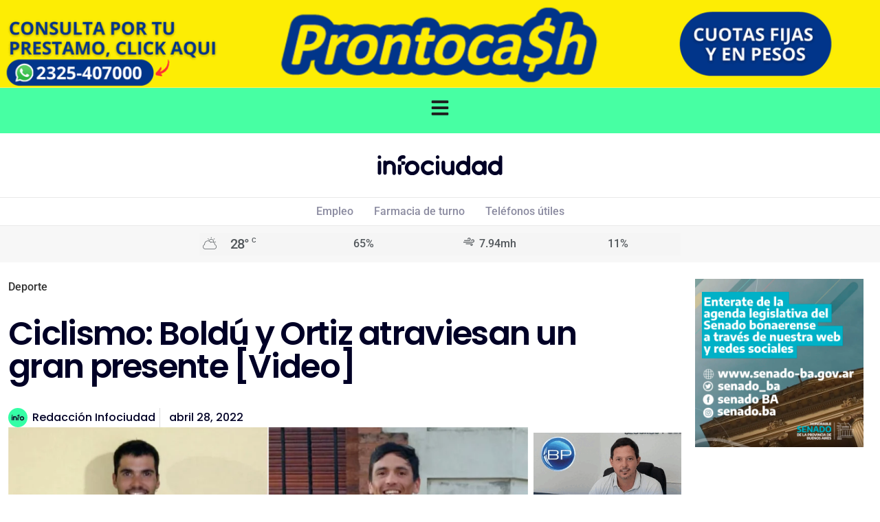

--- FILE ---
content_type: text/html; charset=UTF-8
request_url: https://infociudad.com.ar/2022/04/28/ciclismo-boldu-y-ortiz-atraviesan-un-gran-presente-video/
body_size: 36294
content:
<!doctype html><html lang="es-AR" itemscope itemtype="https://schema.org/BlogPosting" prefix="og: https://ogp.me/ns#"><head><script data-no-optimize="1">var litespeed_docref=sessionStorage.getItem("litespeed_docref");litespeed_docref&&(Object.defineProperty(document,"referrer",{get:function(){return litespeed_docref}}),sessionStorage.removeItem("litespeed_docref"));</script> <meta charset="UTF-8"><meta name="viewport" content="width=device-width, initial-scale=1"><link rel="profile" href="https://gmpg.org/xfn/11"><style>img:is([sizes="auto" i], [sizes^="auto," i]) { contain-intrinsic-size: 3000px 1500px }</style><title>Ciclismo: Boldú y Ortiz atraviesan un gran presente [Video] | infociudad</title><meta name="description" content="El domingo 24 de abril se realizó el GP Lafran Fox en el Autódromo de Arrecifes. En Categoría Elite II y Master A resultó 2° Javier Ortiz (Giles) y fue 3°"/><meta name="robots" content="follow, index, max-snippet:-1, max-video-preview:-1, max-image-preview:standard"/><link rel="canonical" href="https://infociudad.com.ar/2022/04/28/ciclismo-boldu-y-ortiz-atraviesan-un-gran-presente-video/" /><meta property="og:locale" content="es_ES" /><meta property="og:type" content="article" /><meta property="og:title" content="Ciclismo: Boldú y Ortiz atraviesan un gran presente [Video] | infociudad" /><meta property="og:description" content="El domingo 24 de abril se realizó el GP Lafran Fox en el Autódromo de Arrecifes. En Categoría Elite II y Master A resultó 2° Javier Ortiz (Giles) y fue 3°" /><meta property="og:url" content="https://infociudad.com.ar/2022/04/28/ciclismo-boldu-y-ortiz-atraviesan-un-gran-presente-video/" /><meta property="og:site_name" content="infociudad" /><meta property="article:publisher" content="https://www.facebook.com/infociudadok/" /><meta property="article:author" content="#" /><meta property="article:tag" content="Diarios de San Andres de Giles" /><meta property="article:tag" content="Noticias de San Andrés de Giles" /><meta property="article:tag" content="San Andrés de Giles" /><meta property="article:section" content="Deporte" /><meta property="og:updated_time" content="2022-04-28T11:41:44-03:00" /><meta property="fb:admins" content="100063905325851" /><meta property="og:image" content="https://infociudad.com.ar/wp-content/uploads/2022/04/Ciclismo_Giles.png" /><meta property="og:image:secure_url" content="https://infociudad.com.ar/wp-content/uploads/2022/04/Ciclismo_Giles.png" /><meta property="og:image:width" content="1283" /><meta property="og:image:height" content="803" /><meta property="og:image:alt" content="Ciclismo: Boldú y Ortiz atraviesan un gran presente [Video]" /><meta property="og:image:type" content="image/png" /><meta name="twitter:card" content="summary_large_image" /><meta name="twitter:title" content="Ciclismo: Boldú y Ortiz atraviesan un gran presente [Video] | infociudad" /><meta name="twitter:description" content="El domingo 24 de abril se realizó el GP Lafran Fox en el Autódromo de Arrecifes. En Categoría Elite II y Master A resultó 2° Javier Ortiz (Giles) y fue 3°" /><meta name="twitter:image" content="https://infociudad.com.ar/wp-content/uploads/2022/04/Ciclismo_Giles.png" /><meta name="twitter:label1" content="Written by" /><meta name="twitter:data1" content="Redacción Infociudad" /><meta name="twitter:label2" content="Time to read" /><meta name="twitter:data2" content="Less than a minute" /> <script type="application/ld+json" class="rank-math-schema">{"@context":"https://schema.org","@graph":[{"@type":"BreadcrumbList","@id":"https://infociudad.com.ar/2022/04/28/ciclismo-boldu-y-ortiz-atraviesan-un-gran-presente-video/#breadcrumb","itemListElement":[{"@type":"ListItem","position":"1","item":{"@id":"https://infociudad.com.ar","name":"Inicio"}},{"@type":"ListItem","position":"2","item":{"@id":"https://infociudad.com.ar/category/deporte/","name":"Deporte"}},{"@type":"ListItem","position":"3","item":{"@id":"https://infociudad.com.ar/2022/04/28/ciclismo-boldu-y-ortiz-atraviesan-un-gran-presente-video/","name":"Ciclismo: Bold\u00fa y Ortiz atraviesan un gran presente [Video]"}}]}]}</script> <link rel="alternate" type="application/rss+xml" title="infociudad &raquo; Feed" href="https://infociudad.com.ar/feed/" /><link rel="alternate" type="application/rss+xml" title="infociudad &raquo; RSS de los comentarios" href="https://infociudad.com.ar/comments/feed/" />
<script id="somos-ready" type="litespeed/javascript">window.advanced_ads_ready=function(e,a){a=a||"complete";var d=function(e){return"interactive"===a?"loading"!==e:"complete"===e};d(document.readyState)?e():document.addEventListener("readystatechange",(function(a){d(a.target.readyState)&&e()}),{once:"interactive"===a})},window.advanced_ads_ready_queue=window.advanced_ads_ready_queue||[]</script> <link data-optimized="2" rel="stylesheet" href="https://infociudad.com.ar/wp-content/litespeed/css/cd6114d0a9d151ca1da603b26cf14fa8.css?ver=958a2" /><style id='global-styles-inline-css'>:root{--wp--preset--aspect-ratio--square: 1;--wp--preset--aspect-ratio--4-3: 4/3;--wp--preset--aspect-ratio--3-4: 3/4;--wp--preset--aspect-ratio--3-2: 3/2;--wp--preset--aspect-ratio--2-3: 2/3;--wp--preset--aspect-ratio--16-9: 16/9;--wp--preset--aspect-ratio--9-16: 9/16;--wp--preset--color--black: #000000;--wp--preset--color--cyan-bluish-gray: #abb8c3;--wp--preset--color--white: #ffffff;--wp--preset--color--pale-pink: #f78da7;--wp--preset--color--vivid-red: #cf2e2e;--wp--preset--color--luminous-vivid-orange: #ff6900;--wp--preset--color--luminous-vivid-amber: #fcb900;--wp--preset--color--light-green-cyan: #7bdcb5;--wp--preset--color--vivid-green-cyan: #00d084;--wp--preset--color--pale-cyan-blue: #8ed1fc;--wp--preset--color--vivid-cyan-blue: #0693e3;--wp--preset--color--vivid-purple: #9b51e0;--wp--preset--gradient--vivid-cyan-blue-to-vivid-purple: linear-gradient(135deg,rgba(6,147,227,1) 0%,rgb(155,81,224) 100%);--wp--preset--gradient--light-green-cyan-to-vivid-green-cyan: linear-gradient(135deg,rgb(122,220,180) 0%,rgb(0,208,130) 100%);--wp--preset--gradient--luminous-vivid-amber-to-luminous-vivid-orange: linear-gradient(135deg,rgba(252,185,0,1) 0%,rgba(255,105,0,1) 100%);--wp--preset--gradient--luminous-vivid-orange-to-vivid-red: linear-gradient(135deg,rgba(255,105,0,1) 0%,rgb(207,46,46) 100%);--wp--preset--gradient--very-light-gray-to-cyan-bluish-gray: linear-gradient(135deg,rgb(238,238,238) 0%,rgb(169,184,195) 100%);--wp--preset--gradient--cool-to-warm-spectrum: linear-gradient(135deg,rgb(74,234,220) 0%,rgb(151,120,209) 20%,rgb(207,42,186) 40%,rgb(238,44,130) 60%,rgb(251,105,98) 80%,rgb(254,248,76) 100%);--wp--preset--gradient--blush-light-purple: linear-gradient(135deg,rgb(255,206,236) 0%,rgb(152,150,240) 100%);--wp--preset--gradient--blush-bordeaux: linear-gradient(135deg,rgb(254,205,165) 0%,rgb(254,45,45) 50%,rgb(107,0,62) 100%);--wp--preset--gradient--luminous-dusk: linear-gradient(135deg,rgb(255,203,112) 0%,rgb(199,81,192) 50%,rgb(65,88,208) 100%);--wp--preset--gradient--pale-ocean: linear-gradient(135deg,rgb(255,245,203) 0%,rgb(182,227,212) 50%,rgb(51,167,181) 100%);--wp--preset--gradient--electric-grass: linear-gradient(135deg,rgb(202,248,128) 0%,rgb(113,206,126) 100%);--wp--preset--gradient--midnight: linear-gradient(135deg,rgb(2,3,129) 0%,rgb(40,116,252) 100%);--wp--preset--font-size--small: 13px;--wp--preset--font-size--medium: 20px;--wp--preset--font-size--large: 36px;--wp--preset--font-size--x-large: 42px;--wp--preset--spacing--20: 0.44rem;--wp--preset--spacing--30: 0.67rem;--wp--preset--spacing--40: 1rem;--wp--preset--spacing--50: 1.5rem;--wp--preset--spacing--60: 2.25rem;--wp--preset--spacing--70: 3.38rem;--wp--preset--spacing--80: 5.06rem;--wp--preset--shadow--natural: 6px 6px 9px rgba(0, 0, 0, 0.2);--wp--preset--shadow--deep: 12px 12px 50px rgba(0, 0, 0, 0.4);--wp--preset--shadow--sharp: 6px 6px 0px rgba(0, 0, 0, 0.2);--wp--preset--shadow--outlined: 6px 6px 0px -3px rgba(255, 255, 255, 1), 6px 6px rgba(0, 0, 0, 1);--wp--preset--shadow--crisp: 6px 6px 0px rgba(0, 0, 0, 1);}:root { --wp--style--global--content-size: 800px;--wp--style--global--wide-size: 1200px; }:where(body) { margin: 0; }.wp-site-blocks > .alignleft { float: left; margin-right: 2em; }.wp-site-blocks > .alignright { float: right; margin-left: 2em; }.wp-site-blocks > .aligncenter { justify-content: center; margin-left: auto; margin-right: auto; }:where(.wp-site-blocks) > * { margin-block-start: 24px; margin-block-end: 0; }:where(.wp-site-blocks) > :first-child { margin-block-start: 0; }:where(.wp-site-blocks) > :last-child { margin-block-end: 0; }:root { --wp--style--block-gap: 24px; }:root :where(.is-layout-flow) > :first-child{margin-block-start: 0;}:root :where(.is-layout-flow) > :last-child{margin-block-end: 0;}:root :where(.is-layout-flow) > *{margin-block-start: 24px;margin-block-end: 0;}:root :where(.is-layout-constrained) > :first-child{margin-block-start: 0;}:root :where(.is-layout-constrained) > :last-child{margin-block-end: 0;}:root :where(.is-layout-constrained) > *{margin-block-start: 24px;margin-block-end: 0;}:root :where(.is-layout-flex){gap: 24px;}:root :where(.is-layout-grid){gap: 24px;}.is-layout-flow > .alignleft{float: left;margin-inline-start: 0;margin-inline-end: 2em;}.is-layout-flow > .alignright{float: right;margin-inline-start: 2em;margin-inline-end: 0;}.is-layout-flow > .aligncenter{margin-left: auto !important;margin-right: auto !important;}.is-layout-constrained > .alignleft{float: left;margin-inline-start: 0;margin-inline-end: 2em;}.is-layout-constrained > .alignright{float: right;margin-inline-start: 2em;margin-inline-end: 0;}.is-layout-constrained > .aligncenter{margin-left: auto !important;margin-right: auto !important;}.is-layout-constrained > :where(:not(.alignleft):not(.alignright):not(.alignfull)){max-width: var(--wp--style--global--content-size);margin-left: auto !important;margin-right: auto !important;}.is-layout-constrained > .alignwide{max-width: var(--wp--style--global--wide-size);}body .is-layout-flex{display: flex;}.is-layout-flex{flex-wrap: wrap;align-items: center;}.is-layout-flex > :is(*, div){margin: 0;}body .is-layout-grid{display: grid;}.is-layout-grid > :is(*, div){margin: 0;}body{padding-top: 0px;padding-right: 0px;padding-bottom: 0px;padding-left: 0px;}a:where(:not(.wp-element-button)){text-decoration: underline;}:root :where(.wp-element-button, .wp-block-button__link){background-color: #32373c;border-width: 0;color: #fff;font-family: inherit;font-size: inherit;line-height: inherit;padding: calc(0.667em + 2px) calc(1.333em + 2px);text-decoration: none;}.has-black-color{color: var(--wp--preset--color--black) !important;}.has-cyan-bluish-gray-color{color: var(--wp--preset--color--cyan-bluish-gray) !important;}.has-white-color{color: var(--wp--preset--color--white) !important;}.has-pale-pink-color{color: var(--wp--preset--color--pale-pink) !important;}.has-vivid-red-color{color: var(--wp--preset--color--vivid-red) !important;}.has-luminous-vivid-orange-color{color: var(--wp--preset--color--luminous-vivid-orange) !important;}.has-luminous-vivid-amber-color{color: var(--wp--preset--color--luminous-vivid-amber) !important;}.has-light-green-cyan-color{color: var(--wp--preset--color--light-green-cyan) !important;}.has-vivid-green-cyan-color{color: var(--wp--preset--color--vivid-green-cyan) !important;}.has-pale-cyan-blue-color{color: var(--wp--preset--color--pale-cyan-blue) !important;}.has-vivid-cyan-blue-color{color: var(--wp--preset--color--vivid-cyan-blue) !important;}.has-vivid-purple-color{color: var(--wp--preset--color--vivid-purple) !important;}.has-black-background-color{background-color: var(--wp--preset--color--black) !important;}.has-cyan-bluish-gray-background-color{background-color: var(--wp--preset--color--cyan-bluish-gray) !important;}.has-white-background-color{background-color: var(--wp--preset--color--white) !important;}.has-pale-pink-background-color{background-color: var(--wp--preset--color--pale-pink) !important;}.has-vivid-red-background-color{background-color: var(--wp--preset--color--vivid-red) !important;}.has-luminous-vivid-orange-background-color{background-color: var(--wp--preset--color--luminous-vivid-orange) !important;}.has-luminous-vivid-amber-background-color{background-color: var(--wp--preset--color--luminous-vivid-amber) !important;}.has-light-green-cyan-background-color{background-color: var(--wp--preset--color--light-green-cyan) !important;}.has-vivid-green-cyan-background-color{background-color: var(--wp--preset--color--vivid-green-cyan) !important;}.has-pale-cyan-blue-background-color{background-color: var(--wp--preset--color--pale-cyan-blue) !important;}.has-vivid-cyan-blue-background-color{background-color: var(--wp--preset--color--vivid-cyan-blue) !important;}.has-vivid-purple-background-color{background-color: var(--wp--preset--color--vivid-purple) !important;}.has-black-border-color{border-color: var(--wp--preset--color--black) !important;}.has-cyan-bluish-gray-border-color{border-color: var(--wp--preset--color--cyan-bluish-gray) !important;}.has-white-border-color{border-color: var(--wp--preset--color--white) !important;}.has-pale-pink-border-color{border-color: var(--wp--preset--color--pale-pink) !important;}.has-vivid-red-border-color{border-color: var(--wp--preset--color--vivid-red) !important;}.has-luminous-vivid-orange-border-color{border-color: var(--wp--preset--color--luminous-vivid-orange) !important;}.has-luminous-vivid-amber-border-color{border-color: var(--wp--preset--color--luminous-vivid-amber) !important;}.has-light-green-cyan-border-color{border-color: var(--wp--preset--color--light-green-cyan) !important;}.has-vivid-green-cyan-border-color{border-color: var(--wp--preset--color--vivid-green-cyan) !important;}.has-pale-cyan-blue-border-color{border-color: var(--wp--preset--color--pale-cyan-blue) !important;}.has-vivid-cyan-blue-border-color{border-color: var(--wp--preset--color--vivid-cyan-blue) !important;}.has-vivid-purple-border-color{border-color: var(--wp--preset--color--vivid-purple) !important;}.has-vivid-cyan-blue-to-vivid-purple-gradient-background{background: var(--wp--preset--gradient--vivid-cyan-blue-to-vivid-purple) !important;}.has-light-green-cyan-to-vivid-green-cyan-gradient-background{background: var(--wp--preset--gradient--light-green-cyan-to-vivid-green-cyan) !important;}.has-luminous-vivid-amber-to-luminous-vivid-orange-gradient-background{background: var(--wp--preset--gradient--luminous-vivid-amber-to-luminous-vivid-orange) !important;}.has-luminous-vivid-orange-to-vivid-red-gradient-background{background: var(--wp--preset--gradient--luminous-vivid-orange-to-vivid-red) !important;}.has-very-light-gray-to-cyan-bluish-gray-gradient-background{background: var(--wp--preset--gradient--very-light-gray-to-cyan-bluish-gray) !important;}.has-cool-to-warm-spectrum-gradient-background{background: var(--wp--preset--gradient--cool-to-warm-spectrum) !important;}.has-blush-light-purple-gradient-background{background: var(--wp--preset--gradient--blush-light-purple) !important;}.has-blush-bordeaux-gradient-background{background: var(--wp--preset--gradient--blush-bordeaux) !important;}.has-luminous-dusk-gradient-background{background: var(--wp--preset--gradient--luminous-dusk) !important;}.has-pale-ocean-gradient-background{background: var(--wp--preset--gradient--pale-ocean) !important;}.has-electric-grass-gradient-background{background: var(--wp--preset--gradient--electric-grass) !important;}.has-midnight-gradient-background{background: var(--wp--preset--gradient--midnight) !important;}.has-small-font-size{font-size: var(--wp--preset--font-size--small) !important;}.has-medium-font-size{font-size: var(--wp--preset--font-size--medium) !important;}.has-large-font-size{font-size: var(--wp--preset--font-size--large) !important;}.has-x-large-font-size{font-size: var(--wp--preset--font-size--x-large) !important;}
:root :where(.wp-block-pullquote){font-size: 1.5em;line-height: 1.6;}</style> <script id="post-views-counter-frontend-js-before" type="litespeed/javascript">var pvcArgsFrontend={"mode":"js","postID":49280,"requestURL":"https:\/\/infociudad.com.ar\/wp-admin\/admin-ajax.php","nonce":"053c960dcb","dataStorage":"cookies","multisite":!1,"path":"\/","domain":""}</script> <script type="litespeed/javascript" data-src="https://infociudad.com.ar/wp-includes/js/jquery/jquery.min.js" id="jquery-core-js"></script> <link rel="image_src" href="https://infociudad.com.ar/wp-content/uploads/2022/04/Ciclismo_Giles.png"><meta name="msapplication-TileImage" content="https://infociudad.com.ar/wp-content/uploads/2022/04/Ciclismo_Giles.png"><meta property="og:image" content="https://infociudad.com.ar/wp-content/uploads/2022/04/Ciclismo_Giles.png"><meta property="og:image:secure_url" content="https://infociudad.com.ar/wp-content/uploads/2022/04/Ciclismo_Giles.png"><meta property="og:image:width" content="1283"><meta property="og:image:height" content="803"><meta property="og:image:alt" content="Ciclismo_Giles"><meta property="og:image:type" content="image/png"><meta property="og:description" content="El domingo 24 de abril se realizó el GP Lafran Fox en el Autódromo de Arrecifes. En Categoría Elite II y Master A resultó 2° Javier Ortiz (Giles) y fue 3° Alfonso Costanzo (Giles). Javier Ortiz arregló hace pocos meses para integrar el equipo Me Gusta General Rodríguez y con ellos está participando en las..."><meta property="og:type" content="article"><meta property="og:locale" content="es_AR"><meta property="og:site_name" content="infociudad"><meta property="og:title" content="Ciclismo: Boldú y Ortiz atraviesan un gran presente [Video]"><meta property="og:url" content="https://infociudad.com.ar/2022/04/28/ciclismo-boldu-y-ortiz-atraviesan-un-gran-presente-video/"><meta property="og:updated_time" content="2022-04-28T11:41:44-03:00"><meta property="article:tag" content="Diarios de San Andres de Giles"><meta property="article:tag" content="Noticias de San Andrés de Giles"><meta property="article:tag" content="San Andrés de Giles"><meta property="article:published_time" content="2022-04-28T14:41:39+00:00"><meta property="article:modified_time" content="2022-04-28T14:41:44+00:00"><meta property="article:section" content="Deporte"><meta property="article:author:first_name" content="Redacción"><meta property="article:author:last_name" content="Infociudad"><meta property="article:author:username" content="Redacción Infociudad"><meta property="twitter:partner" content="ogwp"><meta property="twitter:card" content="summary_large_image"><meta property="twitter:image" content="https://infociudad.com.ar/wp-content/uploads/2022/04/Ciclismo_Giles.png"><meta property="twitter:image:alt" content="Ciclismo_Giles"><meta property="twitter:title" content="Ciclismo: Boldú y Ortiz atraviesan un gran presente [Video]"><meta property="twitter:description" content="El domingo 24 de abril se realizó el GP Lafran Fox en el Autódromo de Arrecifes. En Categoría Elite II y Master A resultó 2° Javier Ortiz (Giles) y fue 3° Alfonso Costanzo (Giles). Javier Ortiz..."><meta property="twitter:url" content="https://infociudad.com.ar/2022/04/28/ciclismo-boldu-y-ortiz-atraviesan-un-gran-presente-video/"><meta property="twitter:label1" content="Reading time"><meta property="twitter:data1" content="Less than a minute"><meta itemprop="image" content="https://infociudad.com.ar/wp-content/uploads/2022/04/Ciclismo_Giles.png"><meta itemprop="name" content="Ciclismo: Boldú y Ortiz atraviesan un gran presente [Video]"><meta itemprop="description" content="El domingo 24 de abril se realizó el GP Lafran Fox en el Autódromo de Arrecifes. En Categoría Elite II y Master A resultó 2° Javier Ortiz (Giles) y fue 3° Alfonso Costanzo (Giles). Javier Ortiz arregló hace pocos meses para integrar el equipo Me Gusta General Rodríguez y con ellos está participando en las..."><meta itemprop="datePublished" content="2022-04-28"><meta itemprop="dateModified" content="2022-04-28T14:41:44+00:00"><meta property="profile:first_name" content="Redacción"><meta property="profile:last_name" content="Infociudad"><meta property="profile:username" content="Redacción Infociudad"><link rel="https://api.w.org/" href="https://infociudad.com.ar/wp-json/" /><link rel="alternate" title="JSON" type="application/json" href="https://infociudad.com.ar/wp-json/wp/v2/posts/49280" /><link rel="EditURI" type="application/rsd+xml" title="RSD" href="https://infociudad.com.ar/xmlrpc.php?rsd" /><meta name="generator" content="WordPress 6.8.3" /><link rel='shortlink' href='https://infociudad.com.ar/?p=49280' /><link rel="alternate" title="oEmbed (JSON)" type="application/json+oembed" href="https://infociudad.com.ar/wp-json/oembed/1.0/embed?url=https%3A%2F%2Finfociudad.com.ar%2F2022%2F04%2F28%2Fciclismo-boldu-y-ortiz-atraviesan-un-gran-presente-video%2F" /><link rel="alternate" title="oEmbed (XML)" type="text/xml+oembed" href="https://infociudad.com.ar/wp-json/oembed/1.0/embed?url=https%3A%2F%2Finfociudad.com.ar%2F2022%2F04%2F28%2Fciclismo-boldu-y-ortiz-atraviesan-un-gran-presente-video%2F&#038;format=xml" /><meta name="generator" content="Elementor 3.33.0; features: e_font_icon_svg, additional_custom_breakpoints; settings: css_print_method-external, google_font-enabled, font_display-auto"><style>.e-con.e-parent:nth-of-type(n+4):not(.e-lazyloaded):not(.e-no-lazyload),
				.e-con.e-parent:nth-of-type(n+4):not(.e-lazyloaded):not(.e-no-lazyload) * {
					background-image: none !important;
				}
				@media screen and (max-height: 1024px) {
					.e-con.e-parent:nth-of-type(n+3):not(.e-lazyloaded):not(.e-no-lazyload),
					.e-con.e-parent:nth-of-type(n+3):not(.e-lazyloaded):not(.e-no-lazyload) * {
						background-image: none !important;
					}
				}
				@media screen and (max-height: 640px) {
					.e-con.e-parent:nth-of-type(n+2):not(.e-lazyloaded):not(.e-no-lazyload),
					.e-con.e-parent:nth-of-type(n+2):not(.e-lazyloaded):not(.e-no-lazyload) * {
						background-image: none !important;
					}
				}</style><link rel="icon" href="https://infociudad.com.ar/wp-content/uploads/2021/07/favicon_infociudad-1.svg" sizes="32x32" /><link rel="icon" href="https://infociudad.com.ar/wp-content/uploads/2021/07/favicon_infociudad-1.svg" sizes="192x192" /><link rel="apple-touch-icon" href="https://infociudad.com.ar/wp-content/uploads/2021/07/favicon_infociudad-1.svg" /><meta name="msapplication-TileImage" content="https://infociudad.com.ar/wp-content/uploads/2021/07/favicon_infociudad-1.svg" /></head><body class="wp-singular post-template-default single single-post postid-49280 single-format-standard wp-embed-responsive wp-theme-hello-elementor wp-child-theme-hello-theme-child-master hello-elementor-default elementor-default elementor-template-full-width elementor-kit-37546 aa-prefix-somos- elementor-page-70613"><a class="skip-link screen-reader-text" href="#content">Ir al contenido</a><header data-elementor-type="header" data-elementor-id="70582" class="elementor elementor-70582 elementor-location-header" data-elementor-post-type="elementor_library"><div class="elementor-element elementor-element-0fc3a4b e-con-full e-flex e-con e-parent" data-id="0fc3a4b" data-element_type="container"><div class="elementor-element elementor-element-b30660f elementor-widget elementor-widget-shortcode" data-id="b30660f" data-element_type="widget" data-widget_type="shortcode.default"><div class="elementor-widget-container"><div class="elementor-shortcode"><div style="margin-left: auto;margin-right: auto;text-align: center;" class="preheader" id="preheader"><a href="https://wa.me/5492325407000" aria-label="ezgif.com-resize"><img data-lazyloaded="1" src="[data-uri]" fetchpriority="high" data-src="https://infociudad.com.ar/wp-content/uploads/2021/07/ezgif.com-resize.gif" alt=""  class="no-lazyload" width="2000" height="120"  style="display: inline-block;" /></a></div></div></div></div></div><div class="elementor-element elementor-element-3c9f429 e-flex e-con-boxed e-con e-parent" data-id="3c9f429" data-element_type="container" data-settings="{&quot;background_background&quot;:&quot;classic&quot;,&quot;sticky&quot;:&quot;top&quot;,&quot;sticky_on&quot;:[&quot;desktop&quot;,&quot;laptop&quot;,&quot;tablet&quot;,&quot;mobile&quot;],&quot;sticky_offset&quot;:0,&quot;sticky_effects_offset&quot;:0,&quot;sticky_anchor_link_offset&quot;:0}"><div class="e-con-inner"><div class="elementor-element elementor-element-0bc6ca5 elementor-button-info elementor-widget elementor-widget-button" data-id="0bc6ca5" data-element_type="widget" data-widget_type="button.default"><div class="elementor-widget-container"><div class="elementor-button-wrapper">
<a class="elementor-button elementor-button-link elementor-size-sm" href="#elementor-action%3Aaction%3Dpopup%3Aopen%26settings%3DeyJpZCI6Ijc0NzMyIiwidG9nZ2xlIjpmYWxzZX0%3D">
<span class="elementor-button-content-wrapper">
<span class="elementor-button-icon">
<svg aria-hidden="true" class="e-font-icon-svg e-fas-bars" viewBox="0 0 448 512" xmlns="http://www.w3.org/2000/svg"><path d="M16 132h416c8.837 0 16-7.163 16-16V76c0-8.837-7.163-16-16-16H16C7.163 60 0 67.163 0 76v40c0 8.837 7.163 16 16 16zm0 160h416c8.837 0 16-7.163 16-16v-40c0-8.837-7.163-16-16-16H16c-8.837 0-16 7.163-16 16v40c0 8.837 7.163 16 16 16zm0 160h416c8.837 0 16-7.163 16-16v-40c0-8.837-7.163-16-16-16H16c-8.837 0-16 7.163-16 16v40c0 8.837 7.163 16 16 16z"></path></svg>			</span>
</span>
</a></div></div></div></div></div><div class="elementor-element elementor-element-3f7b215 e-con-full e-flex e-con e-parent" data-id="3f7b215" data-element_type="container" data-settings="{&quot;background_background&quot;:&quot;gradient&quot;,&quot;sticky&quot;:&quot;top&quot;,&quot;sticky_offset&quot;:60,&quot;sticky_on&quot;:[&quot;desktop&quot;,&quot;laptop&quot;,&quot;tablet&quot;,&quot;mobile&quot;],&quot;sticky_effects_offset&quot;:0,&quot;sticky_anchor_link_offset&quot;:0}"><div class="elementor-element elementor-element-2931095 e-con-full e-flex e-con e-child" data-id="2931095" data-element_type="container"><div class="elementor-element elementor-element-02aa4c2 elementor-widget elementor-widget-image" data-id="02aa4c2" data-element_type="widget" data-widget_type="image.default"><div class="elementor-widget-container">
<a href="https://infociudad.com.ar">
<img data-lazyloaded="1" src="[data-uri]" width="300" height="48" data-src="https://infociudad.com.ar/wp-content/uploads/2024/12/infociudad-Logo-Azul.svg" class="attachment-medium size-medium wp-image-70522" alt="" />								</a></div></div><div class="elementor-element elementor-element-4846eac jet-nav-align-center elementor-widget__width-initial elementor-widget elementor-widget-jet-nav-menu" data-id="4846eac" data-element_type="widget" data-widget_type="jet-nav-menu.default"><div class="elementor-widget-container"><nav class="jet-nav-wrap m-layout-mobile"><div class="menu-menu-body-top-container"><div class="jet-nav m-layout-mobile jet-nav--horizontal"><div class="menu-item menu-item-type-post_type_archive menu-item-object-empleo jet-nav__item-60056 jet-nav__item"><a href="https://infociudad.com.ar/empleo/" class="menu-item-link menu-item-link-depth-0 menu-item-link-top"><span class="jet-nav-link-text">Empleo</span></a></div><div class="menu-item menu-item-type-post_type menu-item-object-page jet-nav__item-60234 jet-nav__item"><a href="https://infociudad.com.ar/farmacia-de-turno/" class="menu-item-link menu-item-link-depth-0 menu-item-link-top"><span class="jet-nav-link-text">Farmacia de turno</span></a></div><div class="menu-item menu-item-type-post_type menu-item-object-page jet-nav__item-60235 jet-nav__item"><a href="https://infociudad.com.ar/telefonos-utiles/" class="menu-item-link menu-item-link-depth-0 menu-item-link-top"><span class="jet-nav-link-text">Teléfonos útiles</span></a></div></div></div></nav></div></div></div></div><div class="elementor-element elementor-element-34e5d54 e-con-full e-flex e-con e-parent" data-id="34e5d54" data-element_type="container"><div class="elementor-element elementor-element-816c9ed e-con-full e-flex e-con e-child" data-id="816c9ed" data-element_type="container" data-settings="{&quot;background_background&quot;:&quot;classic&quot;}"><div class="elementor-element elementor-element-0a67957 elementor-widget__width-initial elementor-widget elementor-widget-weather_mini" data-id="0a67957" data-element_type="widget" data-widget_type="weather_mini.default"><div class="elementor-widget-container"><div class="jeg_weather_widget header  thin"><div class="jeg_weather_now"><div class="jeg_weather_head"><div class="jeg_weather_location">
<span>San Andrés de Giles,  AR</span></div><div class="jeg_weather_date">
<span>lunes, enero 26, 2026</span></div></div><div class="jeg_weather_desc"><div class="jeg_weather_today clearfix"><div class="jeg_weather_icon">
<span class="jeg_weather_cloudy day partly">
<i class="jegicon jegicon-cloudy-day-lg"></i>
</span>
<span class="jeg_weather_condition">few clouds</span></div><div class="jeg_weather_temp">
<span class="jeg_weather_value" data-temp-c="28" data-temp-f="83.89">28</span>
<span class="jeg_weather_degrees">&deg;</span>
<span class="jeg_weather_unit" data-unit="c">c</span></div></div><div class="jeg_weather_detail clearfix"><div class="jeg_weather_humidity">
<i class="fa fa-tint"></i>
<span class="jeg_weather_value">65%</span></div><div class="jeg_weather_wind">
<i class="jegicon jegicon-windy-sm"></i>
<span class="jeg_weather_value">7.94mh</span></div><div class="jeg_weather_cloud">
<i class="fa fa-cloud"></i>
<span class="jeg_weather_value">11%</span></div></div></div></div><div class="jeg_weather_next all item_4 clearfix"><div class="jeg_weather_item"><div class="jeg_weather_icon">
<span class="jeg_weather_cloudy day partly">
<i class="jegicon jegicon-cloudy-night-sm"></i>
</span></div><div class="jeg_weather_temp">
<span class="max"><span class="jeg_weather_value" data-temp-c="27" data-temp-f="81">27</span>
<span class="jeg_weather_unit" data-unit="c">c</span>
</span>
<span class="jeg_weather_separator"></span>
<span class="min"><span class="jeg_weather_value" data-temp-c="27" data-temp-f="81">27</span>
<span class="jeg_weather_unit" data-unit="c">c</span>
</span></div><div class="jeg_weather_day">
<span class="jeg_weather_day">mar</span></div></div><div class="jeg_weather_item"><div class="jeg_weather_icon">
<span class="jeg_weather_cloudy day partly">
<i class="jegicon jegicon-cloudy-night-sm"></i>
</span></div><div class="jeg_weather_temp">
<span class="max"><span class="jeg_weather_value" data-temp-c="30" data-temp-f="87">30</span>
<span class="jeg_weather_unit" data-unit="c">c</span>
</span>
<span class="jeg_weather_separator"></span>
<span class="min"><span class="jeg_weather_value" data-temp-c="30" data-temp-f="87">30</span>
<span class="jeg_weather_unit" data-unit="c">c</span>
</span></div><div class="jeg_weather_day">
<span class="jeg_weather_day">mié</span></div></div><div class="jeg_weather_item"><div class="jeg_weather_icon">
<span class="jeg_weather_cloudy day partly">
<i class="jegicon jegicon-cloudy-night-sm"></i>
</span></div><div class="jeg_weather_temp">
<span class="max"><span class="jeg_weather_value" data-temp-c="26" data-temp-f="80">26</span>
<span class="jeg_weather_unit" data-unit="c">c</span>
</span>
<span class="jeg_weather_separator"></span>
<span class="min"><span class="jeg_weather_value" data-temp-c="26" data-temp-f="80">26</span>
<span class="jeg_weather_unit" data-unit="c">c</span>
</span></div><div class="jeg_weather_day">
<span class="jeg_weather_day">jue</span></div></div><div class="jeg_weather_item"><div class="jeg_weather_icon">
<span class="jeg_weather_cloudy day partly">
<i class="jegicon jegicon-sunny-night-sm"></i>
</span></div><div class="jeg_weather_temp">
<span class="max"><span class="jeg_weather_value" data-temp-c="24" data-temp-f="76">24</span>
<span class="jeg_weather_unit" data-unit="c">c</span>
</span>
<span class="jeg_weather_separator"></span>
<span class="min"><span class="jeg_weather_value" data-temp-c="24" data-temp-f="76">24</span>
<span class="jeg_weather_unit" data-unit="c">c</span>
</span></div><div class="jeg_weather_day">
<span class="jeg_weather_day">vie</span></div></div></div></div></div></div></div></div></header><div data-elementor-type="single-post" data-elementor-id="70613" class="elementor elementor-70613 elementor-location-single post-49280 post type-post status-publish format-standard has-post-thumbnail hentry category-deporte tag-diarios-de-san-andres-de-giles tag-noticias-de-san-andres-de-giles tag-san-andres-de-giles" data-elementor-post-type="elementor_library"><div class="elementor-element elementor-element-a27a01f e-con-full e-flex e-con e-parent" data-id="a27a01f" data-element_type="container"><div class="elementor-element elementor-element-1d8c08c e-con-full e-flex e-con e-child" data-id="1d8c08c" data-element_type="container"><div class="elementor-element elementor-element-0752017 e-con-full e-flex e-con e-child" data-id="0752017" data-element_type="container"><div class="elementor-element elementor-element-3064f85 elementor-widget elementor-widget-jet-listing-dynamic-terms" data-id="3064f85" data-element_type="widget" data-widget_type="jet-listing-dynamic-terms.default"><div class="elementor-widget-container"><div class="jet-listing jet-listing-dynamic-terms"><span class="jet-listing-dynamic-terms__link">Deporte</span></div></div></div><div class="elementor-element elementor-element-1d6aba5 elementor-widget__width-initial elementor-widget elementor-widget-heading" data-id="1d6aba5" data-element_type="widget" data-widget_type="heading.default"><div class="elementor-widget-container"><h2 class="elementor-heading-title elementor-size-default">Ciclismo: Boldú y Ortiz atraviesan un gran presente [Video]</h2></div></div><div class="elementor-element elementor-element-cd8dc7c elementor-widget__width-initial elementor-widget elementor-widget-jet-listing-dynamic-field" data-id="cd8dc7c" data-element_type="widget" data-widget_type="jet-listing-dynamic-field.default"><div class="elementor-widget-container"><div class="jet-listing jet-listing-dynamic-field display-inline"><div class="jet-listing-dynamic-field__inline-wrap"><div class="jet-listing-dynamic-field__content"></div></div></div></div></div><div class="elementor-element elementor-element-3f3653d elementor-widget__width-inherit elementor-widget elementor-widget-post-info" data-id="3f3653d" data-element_type="widget" data-widget_type="post-info.default"><div class="elementor-widget-container"><ul class="elementor-inline-items elementor-icon-list-items elementor-post-info"><li class="elementor-icon-list-item elementor-repeater-item-74e5414 elementor-inline-item" itemprop="author">
<span class="elementor-icon-list-icon">
<img data-lazyloaded="1" src="[data-uri]" width="96" height="96" class="elementor-avatar" data-src="https://infociudad.com.ar/wp-content/uploads/2025/04/info_p-96x96.jpeg" alt="Picture of Redacción Infociudad" loading="lazy">
</span>
<span class="elementor-icon-list-text elementor-post-info__item elementor-post-info__item--type-author">
Redacción Infociudad					</span></li><li class="elementor-icon-list-item elementor-repeater-item-db4dd29 elementor-inline-item" itemprop="datePublished">
<span class="elementor-icon-list-text elementor-post-info__item elementor-post-info__item--type-date">
<time>abril 28, 2022</time>					</span></li></ul></div></div></div><div class="elementor-element elementor-element-5ffaa15 e-con-full e-flex e-con e-child" data-id="5ffaa15" data-element_type="container"><div class="elementor-element elementor-element-96b7a1e e-con-full e-flex e-con e-child" data-id="96b7a1e" data-element_type="container"><div class="elementor-element elementor-element-e768f25 elementor-widget elementor-widget-image" data-id="e768f25" data-element_type="widget" data-widget_type="image.default"><div class="elementor-widget-container"><figure class="wp-caption">
<img data-lazyloaded="1" src="[data-uri]" width="800" height="501" data-src="https://infociudad.com.ar/wp-content/uploads/2022/04/Ciclismo_Giles-1024x641.png" class="attachment-large size-large wp-image-49285" alt="" data-srcset="https://infociudad.com.ar/wp-content/uploads/2022/04/Ciclismo_Giles-1024x641.png 1024w, https://infociudad.com.ar/wp-content/uploads/2022/04/Ciclismo_Giles-300x188.png 300w, https://infociudad.com.ar/wp-content/uploads/2022/04/Ciclismo_Giles-768x481.png 768w, https://infociudad.com.ar/wp-content/uploads/2022/04/Ciclismo_Giles.png 1283w" data-sizes="(max-width: 800px) 100vw, 800px" /><figcaption class="widget-image-caption wp-caption-text"></figcaption></figure></div></div><div class="elementor-element elementor-element-858a99e elementor-share-buttons--view-icon elementor-share-buttons--skin-minimal elementor-share-buttons--shape-circle elementor-share-buttons--align-center elementor-share-buttons-mobile--align-center elementor-share-buttons--color-custom elementor-grid-0 elementor-widget elementor-widget-share-buttons" data-id="858a99e" data-element_type="widget" data-widget_type="share-buttons.default"><div class="elementor-widget-container"><div class="elementor-grid" role="list"><div class="elementor-grid-item" role="listitem"><div class="elementor-share-btn elementor-share-btn_facebook" role="button" tabindex="0" aria-label="Share on facebook">
<span class="elementor-share-btn__icon">
<svg class="e-font-icon-svg e-fab-facebook" viewBox="0 0 512 512" xmlns="http://www.w3.org/2000/svg"><path d="M504 256C504 119 393 8 256 8S8 119 8 256c0 123.78 90.69 226.38 209.25 245V327.69h-63V256h63v-54.64c0-62.15 37-96.48 93.67-96.48 27.14 0 55.52 4.84 55.52 4.84v61h-31.28c-30.8 0-40.41 19.12-40.41 38.73V256h68.78l-11 71.69h-57.78V501C413.31 482.38 504 379.78 504 256z"></path></svg>							</span></div></div><div class="elementor-grid-item" role="listitem"><div class="elementor-share-btn elementor-share-btn_twitter" role="button" tabindex="0" aria-label="Share on twitter">
<span class="elementor-share-btn__icon">
<svg class="e-font-icon-svg e-fab-twitter" viewBox="0 0 512 512" xmlns="http://www.w3.org/2000/svg"><path d="M459.37 151.716c.325 4.548.325 9.097.325 13.645 0 138.72-105.583 298.558-298.558 298.558-59.452 0-114.68-17.219-161.137-47.106 8.447.974 16.568 1.299 25.34 1.299 49.055 0 94.213-16.568 130.274-44.832-46.132-.975-84.792-31.188-98.112-72.772 6.498.974 12.995 1.624 19.818 1.624 9.421 0 18.843-1.3 27.614-3.573-48.081-9.747-84.143-51.98-84.143-102.985v-1.299c13.969 7.797 30.214 12.67 47.431 13.319-28.264-18.843-46.781-51.005-46.781-87.391 0-19.492 5.197-37.36 14.294-52.954 51.655 63.675 129.3 105.258 216.365 109.807-1.624-7.797-2.599-15.918-2.599-24.04 0-57.828 46.782-104.934 104.934-104.934 30.213 0 57.502 12.67 76.67 33.137 23.715-4.548 46.456-13.32 66.599-25.34-7.798 24.366-24.366 44.833-46.132 57.827 21.117-2.273 41.584-8.122 60.426-16.243-14.292 20.791-32.161 39.308-52.628 54.253z"></path></svg>							</span></div></div><div class="elementor-grid-item" role="listitem"><div class="elementor-share-btn elementor-share-btn_linkedin" role="button" tabindex="0" aria-label="Share on linkedin">
<span class="elementor-share-btn__icon">
<svg class="e-font-icon-svg e-fab-linkedin" viewBox="0 0 448 512" xmlns="http://www.w3.org/2000/svg"><path d="M416 32H31.9C14.3 32 0 46.5 0 64.3v383.4C0 465.5 14.3 480 31.9 480H416c17.6 0 32-14.5 32-32.3V64.3c0-17.8-14.4-32.3-32-32.3zM135.4 416H69V202.2h66.5V416zm-33.2-243c-21.3 0-38.5-17.3-38.5-38.5S80.9 96 102.2 96c21.2 0 38.5 17.3 38.5 38.5 0 21.3-17.2 38.5-38.5 38.5zm282.1 243h-66.4V312c0-24.8-.5-56.7-34.5-56.7-34.6 0-39.9 27-39.9 54.9V416h-66.4V202.2h63.7v29.2h.9c8.9-16.8 30.6-34.5 62.9-34.5 67.2 0 79.7 44.3 79.7 101.9V416z"></path></svg>							</span></div></div><div class="elementor-grid-item" role="listitem"><div class="elementor-share-btn elementor-share-btn_whatsapp" role="button" tabindex="0" aria-label="Share on whatsapp">
<span class="elementor-share-btn__icon">
<svg class="e-font-icon-svg e-fab-whatsapp" viewBox="0 0 448 512" xmlns="http://www.w3.org/2000/svg"><path d="M380.9 97.1C339 55.1 283.2 32 223.9 32c-122.4 0-222 99.6-222 222 0 39.1 10.2 77.3 29.6 111L0 480l117.7-30.9c32.4 17.7 68.9 27 106.1 27h.1c122.3 0 224.1-99.6 224.1-222 0-59.3-25.2-115-67.1-157zm-157 341.6c-33.2 0-65.7-8.9-94-25.7l-6.7-4-69.8 18.3L72 359.2l-4.4-7c-18.5-29.4-28.2-63.3-28.2-98.2 0-101.7 82.8-184.5 184.6-184.5 49.3 0 95.6 19.2 130.4 54.1 34.8 34.9 56.2 81.2 56.1 130.5 0 101.8-84.9 184.6-186.6 184.6zm101.2-138.2c-5.5-2.8-32.8-16.2-37.9-18-5.1-1.9-8.8-2.8-12.5 2.8-3.7 5.6-14.3 18-17.6 21.8-3.2 3.7-6.5 4.2-12 1.4-32.6-16.3-54-29.1-75.5-66-5.7-9.8 5.7-9.1 16.3-30.3 1.8-3.7.9-6.9-.5-9.7-1.4-2.8-12.5-30.1-17.1-41.2-4.5-10.8-9.1-9.3-12.5-9.5-3.2-.2-6.9-.2-10.6-.2-3.7 0-9.7 1.4-14.8 6.9-5.1 5.6-19.4 19-19.4 46.3 0 27.3 19.9 53.7 22.6 57.4 2.8 3.7 39.1 59.7 94.8 83.8 35.2 15.2 49 16.5 66.6 13.9 10.7-1.6 32.8-13.4 37.4-26.4 4.6-13 4.6-24.1 3.2-26.4-1.3-2.5-5-3.9-10.5-6.6z"></path></svg>							</span></div></div><div class="elementor-grid-item" role="listitem"><div class="elementor-share-btn elementor-share-btn_email" role="button" tabindex="0" aria-label="Share on email">
<span class="elementor-share-btn__icon">
<svg class="e-font-icon-svg e-fas-envelope" viewBox="0 0 512 512" xmlns="http://www.w3.org/2000/svg"><path d="M502.3 190.8c3.9-3.1 9.7-.2 9.7 4.7V400c0 26.5-21.5 48-48 48H48c-26.5 0-48-21.5-48-48V195.6c0-5 5.7-7.8 9.7-4.7 22.4 17.4 52.1 39.5 154.1 113.6 21.1 15.4 56.7 47.8 92.2 47.6 35.7.3 72-32.8 92.3-47.6 102-74.1 131.6-96.3 154-113.7zM256 320c23.2.4 56.6-29.2 73.4-41.4 132.7-96.3 142.8-104.7 173.4-128.7 5.8-4.5 9.2-11.5 9.2-18.9v-19c0-26.5-21.5-48-48-48H48C21.5 64 0 85.5 0 112v19c0 7.4 3.4 14.3 9.2 18.9 30.6 23.9 40.7 32.4 173.4 128.7 16.8 12.2 50.2 41.8 73.4 41.4z"></path></svg>							</span></div></div></div></div></div><div class="elementor-element elementor-element-6870541 e-flex e-con-boxed e-con e-child" data-id="6870541" data-element_type="container"><div class="e-con-inner"><div class="elementor-element elementor-element-47fa8b5 elementor-widget__width-initial elementor-widget elementor-widget-shortcode" data-id="47fa8b5" data-element_type="widget" data-widget_type="shortcode.default"><div class="elementor-widget-container"><div class="elementor-shortcode"><img data-lazyloaded="1" src="[data-uri]" loading="lazy" data-src="https://infociudad.com.ar/wp-content/uploads/2022/06/Costanzo_Gif.gif" alt=""  class="no-lazyload" width="726" height="251"   /></div></div></div><div class="elementor-element elementor-element-3865822 elementor-widget__width-initial elementor-widget elementor-widget-shortcode" data-id="3865822" data-element_type="widget" data-widget_type="shortcode.default"><div class="elementor-widget-container"><div class="elementor-shortcode"><img data-lazyloaded="1" src="[data-uri]" loading="lazy" data-src="https://infociudad.com.ar/wp-content/uploads/2022/06/Romeo_Gif.gif" alt=""  class="no-lazyload" width="726" height="251"   /></div></div></div></div></div><div class="elementor-element elementor-element-3182929 elementor-widget elementor-widget-text-editor" data-id="3182929" data-element_type="widget" data-widget_type="text-editor.default"><div class="elementor-widget-container"><p>El domingo 24 de abril se realizó el GP Lafran Fox en el Autódromo de Arrecifes. En Categoría Elite II y Master A resultó 2° Javier Ortiz (Giles) y fue 3° Alfonso Costanzo (Giles).</p><p>Javier Ortiz arregló hace pocos meses para integrar el equipo Me Gusta General Rodríguez y con ellos está participando en las competencias importantes de la categoría Master, pensando en un futuro próximo ascender a Elite. El próximo fin de semana estará, junto a otros ciclistas de nuestra ciudad, en el Argentino Master que se desarrollará en Concepción del Uruguay.</p><p><strong>Entrevista</strong></p><figure class="wp-block-embed is-type-video is-provider-youtube wp-block-embed-youtube wp-embed-aspect-16-9 wp-has-aspect-ratio"><div class="wp-block-embed__wrapper">
<iframe data-lazyloaded="1" src="about:blank" title="CICLISMO: JAVIER ORTIZ HIZO PODIO EN ARRECIFES Y SE PREPARA PARA EL ARGENTINO..." width="800" height="450" data-litespeed-src="https://www.youtube.com/embed/bmo_sHD_qRs?feature=oembed" frameborder="0" allow="accelerometer; autoplay; clipboard-write; encrypted-media; gyroscope; picture-in-picture" allowfullscreen></iframe></div></figure><p>Juan Boldú realizó grandes actuaciones que terminaron con su contratación para el equipo Continental San Luis. El joven demostró estar pasando por su mejor momento deportivo. En diálogo con Infociudad nos cuenta sus últimas actuaciones compitiendo en las mejores competencias del país (incluyendo en Campeonato Argentino), midiendo fuerzas con grandes ciclistas nacionales que han hecho experiencia en Europa y midiéndose también en la disputa con los equipos de países limítrofes.</p><p>Entrevista</p><figure class="wp-block-embed is-type-video is-provider-youtube wp-block-embed-youtube wp-embed-aspect-16-9 wp-has-aspect-ratio"><div class="wp-block-embed__wrapper">
<iframe data-lazyloaded="1" src="about:blank" title="CICLISMO: JUAN BOLDU DEJO DE SER PROMESA...YA ES UNA REALIDAD..." width="800" height="450" data-litespeed-src="https://www.youtube.com/embed/hf5UR3mf3MQ?feature=oembed" frameborder="0" allow="accelerometer; autoplay; clipboard-write; encrypted-media; gyroscope; picture-in-picture" allowfullscreen></iframe></div></figure></div></div><div class="elementor-element elementor-element-c9cb3b8 e-con-full e-flex e-con e-child" data-id="c9cb3b8" data-element_type="container"><div class="elementor-element elementor-element-6f423b2 elementor-widget__width-inherit elementor-widget-mobile__width-initial elementor-widget elementor-widget-shortcode" data-id="6f423b2" data-element_type="widget" data-widget_type="shortcode.default"><div class="elementor-widget-container"><div class="elementor-shortcode"><a href="https://wa.me/5491157197956" aria-label="BANNER"><img data-lazyloaded="1" src="[data-uri]" loading="lazy" data-src="https://infociudad.com.ar/wp-content/uploads/2023/06/BANNER.jpg" alt=""  class="no-lazyload" width="300" height="250"   /></a></div></div></div><div class="elementor-element elementor-element-3e70293 elementor-widget__width-inherit elementor-widget-mobile__width-auto elementor-widget elementor-widget-shortcode" data-id="3e70293" data-element_type="widget" data-widget_type="shortcode.default"><div class="elementor-widget-container"><div class="elementor-shortcode"><a href="https://wa.me/5491157197956" aria-label="BP_Nuevo25"><img data-lazyloaded="1" src="[data-uri]" loading="lazy" data-src="https://infociudad.com.ar/wp-content/uploads/2023/06/BP_Nuevo25.gif" alt=""  class="no-lazyload" width="300" height="250"   /></a></div></div></div><div class="elementor-element elementor-element-d807891 elementor-widget__width-inherit elementor-widget-mobile__width-auto elementor-widget elementor-widget-shortcode" data-id="d807891" data-element_type="widget" data-widget_type="shortcode.default"><div class="elementor-widget-container"><div class="elementor-shortcode"><a href="https://wa.me/5491157197956" aria-label="gif-aero"><img data-lazyloaded="1" src="[data-uri]" loading="lazy" data-src="https://infociudad.com.ar/wp-content/uploads/2023/06/gif-aero-1.gif" alt=""  class="no-lazyload" width="300" height="250"   /></a></div></div></div></div><div class="elementor-element elementor-element-3f0ccac elementor-widget elementor-widget-heading" data-id="3f0ccac" data-element_type="widget" data-widget_type="heading.default"><div class="elementor-widget-container"><h2 class="elementor-heading-title elementor-size-default">Otras Noticias ►</h2></div></div><div class="elementor-element elementor-element-1a85825 e-con-full e-flex e-con e-child" data-id="1a85825" data-element_type="container"><div class="elementor-element elementor-element-9cb05b7 elementor-widget elementor-widget-jet-listing-grid" data-id="9cb05b7" data-element_type="widget" data-settings="{&quot;columns&quot;:&quot;3&quot;,&quot;columns_tablet&quot;:&quot;1&quot;,&quot;columns_mobile&quot;:&quot;1&quot;}" data-widget_type="jet-listing-grid.default"><div class="elementor-widget-container"><div class="jet-listing-grid jet-listing"><div class="jet-listing-grid__items grid-col-desk-3 grid-col-tablet-1 grid-col-mobile-1 jet-listing-grid--59462" data-queried-id="49280|WP_Post" data-nav="{&quot;enabled&quot;:false,&quot;type&quot;:null,&quot;more_el&quot;:null,&quot;query&quot;:[],&quot;widget_settings&quot;:{&quot;lisitng_id&quot;:59462,&quot;posts_num&quot;:3,&quot;columns&quot;:3,&quot;columns_tablet&quot;:1,&quot;columns_mobile&quot;:1,&quot;column_min_width&quot;:240,&quot;column_min_width_tablet&quot;:240,&quot;column_min_width_mobile&quot;:240,&quot;inline_columns_css&quot;:false,&quot;is_archive_template&quot;:&quot;&quot;,&quot;post_status&quot;:[&quot;publish&quot;],&quot;use_random_posts_num&quot;:&quot;&quot;,&quot;max_posts_num&quot;:9,&quot;not_found_message&quot;:&quot;No data was found&quot;,&quot;is_masonry&quot;:false,&quot;equal_columns_height&quot;:&quot;&quot;,&quot;use_load_more&quot;:&quot;&quot;,&quot;load_more_id&quot;:&quot;&quot;,&quot;load_more_type&quot;:&quot;scroll&quot;,&quot;load_more_offset&quot;:{&quot;unit&quot;:&quot;px&quot;,&quot;size&quot;:50,&quot;sizes&quot;:[]},&quot;use_custom_post_types&quot;:&quot;&quot;,&quot;custom_post_types&quot;:[],&quot;hide_widget_if&quot;:&quot;&quot;,&quot;carousel_enabled&quot;:&quot;&quot;,&quot;slides_to_scroll&quot;:&quot;1&quot;,&quot;arrows&quot;:&quot;true&quot;,&quot;arrow_icon&quot;:&quot;fa fa-angle-left&quot;,&quot;dots&quot;:&quot;&quot;,&quot;autoplay&quot;:&quot;true&quot;,&quot;pause_on_hover&quot;:&quot;true&quot;,&quot;autoplay_speed&quot;:5000,&quot;infinite&quot;:&quot;true&quot;,&quot;center_mode&quot;:&quot;&quot;,&quot;effect&quot;:&quot;slide&quot;,&quot;speed&quot;:500,&quot;inject_alternative_items&quot;:&quot;&quot;,&quot;injection_items&quot;:[],&quot;scroll_slider_enabled&quot;:&quot;&quot;,&quot;scroll_slider_on&quot;:[&quot;desktop&quot;,&quot;tablet&quot;,&quot;mobile&quot;],&quot;custom_query&quot;:false,&quot;custom_query_id&quot;:&quot;&quot;,&quot;_element_id&quot;:&quot;&quot;,&quot;collapse_first_last_gap&quot;:false,&quot;list_tag_selection&quot;:&quot;&quot;,&quot;list_items_wrapper_tag&quot;:&quot;div&quot;,&quot;list_item_tag&quot;:&quot;div&quot;,&quot;empty_items_wrapper_tag&quot;:&quot;div&quot;}}" data-page="1" data-pages="4889" data-listing-source="posts" data-listing-id="59462" data-query-id=""><div class="jet-listing-grid__item jet-listing-dynamic-post-77499" data-post-id="77499"  ><div class="jet-engine-listing-overlay-wrap" data-url="https://infociudad.com.ar/2026/01/16/valentin-alegre-atajara-en-club-lujan/"><div data-elementor-type="jet-listing-items" data-elementor-id="59462" class="elementor elementor-59462" data-elementor-post-type="jet-engine"><div class="elementor-element elementor-element-ffe756d e-flex e-con-boxed e-con e-parent" data-id="ffe756d" data-element_type="container"><div class="e-con-inner"><div class="elementor-element elementor-element-e496bb0 elementor-widget-divider--view-line elementor-widget elementor-widget-divider" data-id="e496bb0" data-element_type="widget" data-widget_type="divider.default"><div class="elementor-widget-container"><div class="elementor-divider">
<span class="elementor-divider-separator">
</span></div></div></div><div class="elementor-element elementor-element-8100314 e-con-full e-flex e-con e-child" data-id="8100314" data-element_type="container"><div class="elementor-element elementor-element-de67ced elementor-widget elementor-widget-image" data-id="de67ced" data-element_type="widget" data-widget_type="image.default"><div class="elementor-widget-container">
<img data-lazyloaded="1" src="[data-uri]" loading="lazy" width="800" height="534" data-src="https://infociudad.com.ar/wp-content/uploads/2026/01/Alegre_Lujan-1024x683.jpg" class="attachment-large size-large wp-image-77500" alt="" data-srcset="https://infociudad.com.ar/wp-content/uploads/2026/01/Alegre_Lujan-1024x683.jpg 1024w, https://infociudad.com.ar/wp-content/uploads/2026/01/Alegre_Lujan-300x200.jpg 300w, https://infociudad.com.ar/wp-content/uploads/2026/01/Alegre_Lujan-768x512.jpg 768w, https://infociudad.com.ar/wp-content/uploads/2026/01/Alegre_Lujan-1536x1024.jpg 1536w, https://infociudad.com.ar/wp-content/uploads/2026/01/Alegre_Lujan.jpg 1875w" data-sizes="(max-width: 800px) 100vw, 800px" /></div></div><div class="elementor-element elementor-element-f4ca033 elementor-widget elementor-widget-jet-listing-dynamic-terms" data-id="f4ca033" data-element_type="widget" data-widget_type="jet-listing-dynamic-terms.default"><div class="elementor-widget-container"><div class="jet-listing jet-listing-dynamic-terms"><a href="https://infociudad.com.ar/category/deporte/" class="jet-listing-dynamic-terms__link">Deporte</a><span class="jet-listing-dynamic-terms__suffix">►</span></div></div></div><div class="elementor-element elementor-element-70e2d23 suspensivos elementor-widget elementor-widget-theme-post-title elementor-page-title elementor-widget-heading" data-id="70e2d23" data-element_type="widget" data-widget_type="theme-post-title.default"><div class="elementor-widget-container"><div class="elementor-heading-title elementor-size-default">Valentín Alegre atajará en Club Luján</div></div></div></div></div></div></div>
<a href="https://infociudad.com.ar/2026/01/16/valentin-alegre-atajara-en-club-lujan/" class="jet-engine-listing-overlay-link"></a></div></div><div class="jet-listing-grid__item jet-listing-dynamic-post-77488" data-post-id="77488"  ><div class="jet-engine-listing-overlay-wrap" data-url="https://infociudad.com.ar/2026/01/16/las-fiestas-provinciales-del-finde/"><div data-elementor-type="jet-listing-items" data-elementor-id="59462" class="elementor elementor-59462" data-elementor-post-type="jet-engine"><div class="elementor-element elementor-element-ffe756d e-flex e-con-boxed e-con e-parent" data-id="ffe756d" data-element_type="container"><div class="e-con-inner"><div class="elementor-element elementor-element-e496bb0 elementor-widget-divider--view-line elementor-widget elementor-widget-divider" data-id="e496bb0" data-element_type="widget" data-widget_type="divider.default"><div class="elementor-widget-container"><div class="elementor-divider">
<span class="elementor-divider-separator">
</span></div></div></div><div class="elementor-element elementor-element-8100314 e-con-full e-flex e-con e-child" data-id="8100314" data-element_type="container"><div class="elementor-element elementor-element-de67ced elementor-widget elementor-widget-image" data-id="de67ced" data-element_type="widget" data-widget_type="image.default"><div class="elementor-widget-container">
<img data-lazyloaded="1" src="[data-uri]" loading="lazy" width="800" height="533" data-src="https://infociudad.com.ar/wp-content/uploads/2026/01/Festival2-1024x682.webp" class="attachment-large size-large wp-image-77497" alt="" data-srcset="https://infociudad.com.ar/wp-content/uploads/2026/01/Festival2-1024x682.webp 1024w, https://infociudad.com.ar/wp-content/uploads/2026/01/Festival2-300x200.webp 300w, https://infociudad.com.ar/wp-content/uploads/2026/01/Festival2-768x512.webp 768w, https://infociudad.com.ar/wp-content/uploads/2026/01/Festival2.webp 1280w" data-sizes="(max-width: 800px) 100vw, 800px" /></div></div><div class="elementor-element elementor-element-f4ca033 elementor-widget elementor-widget-jet-listing-dynamic-terms" data-id="f4ca033" data-element_type="widget" data-widget_type="jet-listing-dynamic-terms.default"><div class="elementor-widget-container"><div class="jet-listing jet-listing-dynamic-terms"><a href="https://infociudad.com.ar/category/actualidad/" class="jet-listing-dynamic-terms__link">Actualidad</a><span class="jet-listing-dynamic-terms__suffix">►</span></div></div></div><div class="elementor-element elementor-element-70e2d23 suspensivos elementor-widget elementor-widget-theme-post-title elementor-page-title elementor-widget-heading" data-id="70e2d23" data-element_type="widget" data-widget_type="theme-post-title.default"><div class="elementor-widget-container"><div class="elementor-heading-title elementor-size-default">Las fiestas provinciales del finde</div></div></div></div></div></div></div>
<a href="https://infociudad.com.ar/2026/01/16/las-fiestas-provinciales-del-finde/" class="jet-engine-listing-overlay-link"></a></div></div><div class="jet-listing-grid__item jet-listing-dynamic-post-77492" data-post-id="77492"  ><div class="jet-engine-listing-overlay-wrap" data-url="https://infociudad.com.ar/2026/01/16/aumento-la-vtv-y-el-tramite-cuesta-casi-100-000-para-los-autos/"><div data-elementor-type="jet-listing-items" data-elementor-id="59462" class="elementor elementor-59462" data-elementor-post-type="jet-engine"><div class="elementor-element elementor-element-ffe756d e-flex e-con-boxed e-con e-parent" data-id="ffe756d" data-element_type="container"><div class="e-con-inner"><div class="elementor-element elementor-element-e496bb0 elementor-widget-divider--view-line elementor-widget elementor-widget-divider" data-id="e496bb0" data-element_type="widget" data-widget_type="divider.default"><div class="elementor-widget-container"><div class="elementor-divider">
<span class="elementor-divider-separator">
</span></div></div></div><div class="elementor-element elementor-element-8100314 e-con-full e-flex e-con e-child" data-id="8100314" data-element_type="container"><div class="elementor-element elementor-element-de67ced elementor-widget elementor-widget-image" data-id="de67ced" data-element_type="widget" data-widget_type="image.default"><div class="elementor-widget-container">
<img data-lazyloaded="1" src="[data-uri]" loading="lazy" width="800" height="465" data-src="https://infociudad.com.ar/wp-content/uploads/2026/01/20250716143308_vtv1-696x464-1.jpg" class="attachment-large size-large wp-image-77493" alt="" data-srcset="https://infociudad.com.ar/wp-content/uploads/2026/01/20250716143308_vtv1-696x464-1.jpg 880w, https://infociudad.com.ar/wp-content/uploads/2026/01/20250716143308_vtv1-696x464-1-300x175.jpg 300w, https://infociudad.com.ar/wp-content/uploads/2026/01/20250716143308_vtv1-696x464-1-768x447.jpg 768w" data-sizes="(max-width: 800px) 100vw, 800px" /></div></div><div class="elementor-element elementor-element-f4ca033 elementor-widget elementor-widget-jet-listing-dynamic-terms" data-id="f4ca033" data-element_type="widget" data-widget_type="jet-listing-dynamic-terms.default"><div class="elementor-widget-container"><div class="jet-listing jet-listing-dynamic-terms"><a href="https://infociudad.com.ar/category/actualidad/" class="jet-listing-dynamic-terms__link">Actualidad</a><span class="jet-listing-dynamic-terms__suffix">►</span></div></div></div><div class="elementor-element elementor-element-70e2d23 suspensivos elementor-widget elementor-widget-theme-post-title elementor-page-title elementor-widget-heading" data-id="70e2d23" data-element_type="widget" data-widget_type="theme-post-title.default"><div class="elementor-widget-container"><div class="elementor-heading-title elementor-size-default">Aumentó la VTV y el trámite cuesta casi $100.000 para los autos</div></div></div></div></div></div></div>
<a href="https://infociudad.com.ar/2026/01/16/aumento-la-vtv-y-el-tramite-cuesta-casi-100-000-para-los-autos/" class="jet-engine-listing-overlay-link"></a></div></div></div></div></div></div><div class="elementor-element elementor-element-207ecb4 e-con-full e-flex e-con e-child" data-id="207ecb4" data-element_type="container" data-settings="{&quot;background_background&quot;:&quot;classic&quot;}"><div class="elementor-element elementor-element-2b8fd32 elementor-widget-mobile__width-auto elementor-widget elementor-widget-wp-widget-advads_ad_widget" data-id="2b8fd32" data-element_type="widget" data-widget_type="wp-widget-advads_ad_widget.default"><div class="elementor-widget-container">
<a href="https://wa.me/5491157197956" aria-label="BP_Nuevo25"><img data-lazyloaded="1" src="[data-uri]" loading="lazy" data-src="https://infociudad.com.ar/wp-content/uploads/2023/06/BP_Nuevo25.gif" alt=""  class="no-lazyload" width="300" height="250"   /></a></div></div></div><div class="elementor-element elementor-element-ed018fc elementor-widget elementor-widget-jet-listing-grid" data-id="ed018fc" data-element_type="widget" data-settings="{&quot;columns&quot;:&quot;3&quot;,&quot;columns_tablet&quot;:&quot;1&quot;,&quot;columns_mobile&quot;:&quot;1&quot;}" data-widget_type="jet-listing-grid.default"><div class="elementor-widget-container"><div class="jet-listing-grid jet-listing"><div class="jet-listing-grid__items grid-col-desk-3 grid-col-tablet-1 grid-col-mobile-1 jet-listing-grid--59462" data-queried-id="49280|WP_Post" data-nav="{&quot;enabled&quot;:false,&quot;type&quot;:null,&quot;more_el&quot;:null,&quot;query&quot;:[],&quot;widget_settings&quot;:{&quot;lisitng_id&quot;:59462,&quot;posts_num&quot;:3,&quot;columns&quot;:3,&quot;columns_tablet&quot;:1,&quot;columns_mobile&quot;:1,&quot;column_min_width&quot;:240,&quot;column_min_width_tablet&quot;:240,&quot;column_min_width_mobile&quot;:240,&quot;inline_columns_css&quot;:false,&quot;is_archive_template&quot;:&quot;&quot;,&quot;post_status&quot;:[&quot;publish&quot;],&quot;use_random_posts_num&quot;:&quot;&quot;,&quot;max_posts_num&quot;:9,&quot;not_found_message&quot;:&quot;No data was found&quot;,&quot;is_masonry&quot;:false,&quot;equal_columns_height&quot;:&quot;&quot;,&quot;use_load_more&quot;:&quot;&quot;,&quot;load_more_id&quot;:&quot;&quot;,&quot;load_more_type&quot;:&quot;scroll&quot;,&quot;load_more_offset&quot;:{&quot;unit&quot;:&quot;px&quot;,&quot;size&quot;:50,&quot;sizes&quot;:[]},&quot;use_custom_post_types&quot;:&quot;&quot;,&quot;custom_post_types&quot;:[],&quot;hide_widget_if&quot;:&quot;&quot;,&quot;carousel_enabled&quot;:&quot;&quot;,&quot;slides_to_scroll&quot;:&quot;1&quot;,&quot;arrows&quot;:&quot;true&quot;,&quot;arrow_icon&quot;:&quot;fa fa-angle-left&quot;,&quot;dots&quot;:&quot;&quot;,&quot;autoplay&quot;:&quot;true&quot;,&quot;pause_on_hover&quot;:&quot;true&quot;,&quot;autoplay_speed&quot;:5000,&quot;infinite&quot;:&quot;true&quot;,&quot;center_mode&quot;:&quot;&quot;,&quot;effect&quot;:&quot;slide&quot;,&quot;speed&quot;:500,&quot;inject_alternative_items&quot;:&quot;&quot;,&quot;injection_items&quot;:[],&quot;scroll_slider_enabled&quot;:&quot;&quot;,&quot;scroll_slider_on&quot;:[&quot;desktop&quot;,&quot;tablet&quot;,&quot;mobile&quot;],&quot;custom_query&quot;:false,&quot;custom_query_id&quot;:&quot;&quot;,&quot;_element_id&quot;:&quot;&quot;,&quot;collapse_first_last_gap&quot;:false,&quot;list_tag_selection&quot;:&quot;&quot;,&quot;list_items_wrapper_tag&quot;:&quot;div&quot;,&quot;list_item_tag&quot;:&quot;div&quot;,&quot;empty_items_wrapper_tag&quot;:&quot;div&quot;}}" data-page="1" data-pages="4888" data-listing-source="posts" data-listing-id="59462" data-query-id=""><div class="jet-listing-grid__item jet-listing-dynamic-post-77489" data-post-id="77489"  ><div class="jet-engine-listing-overlay-wrap" data-url="https://infociudad.com.ar/2026/01/16/clima-del-fin-de-semana-vuelve-la-lluvia-a-giles/"><div data-elementor-type="jet-listing-items" data-elementor-id="59462" class="elementor elementor-59462" data-elementor-post-type="jet-engine"><div class="elementor-element elementor-element-ffe756d e-flex e-con-boxed e-con e-parent" data-id="ffe756d" data-element_type="container"><div class="e-con-inner"><div class="elementor-element elementor-element-e496bb0 elementor-widget-divider--view-line elementor-widget elementor-widget-divider" data-id="e496bb0" data-element_type="widget" data-widget_type="divider.default"><div class="elementor-widget-container"><div class="elementor-divider">
<span class="elementor-divider-separator">
</span></div></div></div><div class="elementor-element elementor-element-8100314 e-con-full e-flex e-con e-child" data-id="8100314" data-element_type="container"><div class="elementor-element elementor-element-de67ced elementor-widget elementor-widget-image" data-id="de67ced" data-element_type="widget" data-widget_type="image.default"><div class="elementor-widget-container">
<img data-lazyloaded="1" src="[data-uri]" loading="lazy" width="800" height="600" data-src="https://infociudad.com.ar/wp-content/uploads/2026/01/WhatsApp-Image-2026-01-15-at-5.49.25-PM-1024x768.jpeg" class="attachment-large size-large wp-image-77490" alt="" data-srcset="https://infociudad.com.ar/wp-content/uploads/2026/01/WhatsApp-Image-2026-01-15-at-5.49.25-PM-1024x768.jpeg 1024w, https://infociudad.com.ar/wp-content/uploads/2026/01/WhatsApp-Image-2026-01-15-at-5.49.25-PM-300x225.jpeg 300w, https://infociudad.com.ar/wp-content/uploads/2026/01/WhatsApp-Image-2026-01-15-at-5.49.25-PM-768x576.jpeg 768w, https://infociudad.com.ar/wp-content/uploads/2026/01/WhatsApp-Image-2026-01-15-at-5.49.25-PM-1536x1152.jpeg 1536w, https://infociudad.com.ar/wp-content/uploads/2026/01/WhatsApp-Image-2026-01-15-at-5.49.25-PM.jpeg 1600w" data-sizes="(max-width: 800px) 100vw, 800px" /></div></div><div class="elementor-element elementor-element-f4ca033 elementor-widget elementor-widget-jet-listing-dynamic-terms" data-id="f4ca033" data-element_type="widget" data-widget_type="jet-listing-dynamic-terms.default"><div class="elementor-widget-container"><div class="jet-listing jet-listing-dynamic-terms"><a href="https://infociudad.com.ar/category/actualidad/" class="jet-listing-dynamic-terms__link">Actualidad</a><span class="jet-listing-dynamic-terms__suffix">►</span></div></div></div><div class="elementor-element elementor-element-70e2d23 suspensivos elementor-widget elementor-widget-theme-post-title elementor-page-title elementor-widget-heading" data-id="70e2d23" data-element_type="widget" data-widget_type="theme-post-title.default"><div class="elementor-widget-container"><div class="elementor-heading-title elementor-size-default">Clima del fin de semana: ¿Vuelve la lluvia a Giles?</div></div></div></div></div></div></div>
<a href="https://infociudad.com.ar/2026/01/16/clima-del-fin-de-semana-vuelve-la-lluvia-a-giles/" class="jet-engine-listing-overlay-link"></a></div></div><div class="jet-listing-grid__item jet-listing-dynamic-post-77483" data-post-id="77483"  ><div class="jet-engine-listing-overlay-wrap" data-url="https://infociudad.com.ar/2026/01/15/vecinos-juntan-firmas-en-rechazo-al-aumento-de-tasas-municipales/"><div data-elementor-type="jet-listing-items" data-elementor-id="59462" class="elementor elementor-59462" data-elementor-post-type="jet-engine"><div class="elementor-element elementor-element-ffe756d e-flex e-con-boxed e-con e-parent" data-id="ffe756d" data-element_type="container"><div class="e-con-inner"><div class="elementor-element elementor-element-e496bb0 elementor-widget-divider--view-line elementor-widget elementor-widget-divider" data-id="e496bb0" data-element_type="widget" data-widget_type="divider.default"><div class="elementor-widget-container"><div class="elementor-divider">
<span class="elementor-divider-separator">
</span></div></div></div><div class="elementor-element elementor-element-8100314 e-con-full e-flex e-con e-child" data-id="8100314" data-element_type="container"><div class="elementor-element elementor-element-de67ced elementor-widget elementor-widget-image" data-id="de67ced" data-element_type="widget" data-widget_type="image.default"><div class="elementor-widget-container">
<img data-lazyloaded="1" src="[data-uri]" loading="lazy" width="800" height="630" data-src="https://infociudad.com.ar/wp-content/uploads/2026/01/WhatsApp-Image-2026-01-15-at-12.49.54-PM.jpeg" class="attachment-large size-large wp-image-77484" alt="" data-srcset="https://infociudad.com.ar/wp-content/uploads/2026/01/WhatsApp-Image-2026-01-15-at-12.49.54-PM.jpeg 989w, https://infociudad.com.ar/wp-content/uploads/2026/01/WhatsApp-Image-2026-01-15-at-12.49.54-PM-300x236.jpeg 300w, https://infociudad.com.ar/wp-content/uploads/2026/01/WhatsApp-Image-2026-01-15-at-12.49.54-PM-768x605.jpeg 768w" data-sizes="(max-width: 800px) 100vw, 800px" /></div></div><div class="elementor-element elementor-element-f4ca033 elementor-widget elementor-widget-jet-listing-dynamic-terms" data-id="f4ca033" data-element_type="widget" data-widget_type="jet-listing-dynamic-terms.default"><div class="elementor-widget-container"><div class="jet-listing jet-listing-dynamic-terms"><a href="https://infociudad.com.ar/category/actualidad/" class="jet-listing-dynamic-terms__link">Actualidad</a><span class="jet-listing-dynamic-terms__suffix">►</span></div></div></div><div class="elementor-element elementor-element-70e2d23 suspensivos elementor-widget elementor-widget-theme-post-title elementor-page-title elementor-widget-heading" data-id="70e2d23" data-element_type="widget" data-widget_type="theme-post-title.default"><div class="elementor-widget-container"><div class="elementor-heading-title elementor-size-default">Vecinos juntan firmas en rechazo al aumento de tasas municipales</div></div></div></div></div></div></div>
<a href="https://infociudad.com.ar/2026/01/15/vecinos-juntan-firmas-en-rechazo-al-aumento-de-tasas-municipales/" class="jet-engine-listing-overlay-link"></a></div></div><div class="jet-listing-grid__item jet-listing-dynamic-post-77479" data-post-id="77479"  ><div class="jet-engine-listing-overlay-wrap" data-url="https://infociudad.com.ar/2026/01/15/cuanto-cobran-los-jubilados-en-febrero-con-el-nuevo-aumento/"><div data-elementor-type="jet-listing-items" data-elementor-id="59462" class="elementor elementor-59462" data-elementor-post-type="jet-engine"><div class="elementor-element elementor-element-ffe756d e-flex e-con-boxed e-con e-parent" data-id="ffe756d" data-element_type="container"><div class="e-con-inner"><div class="elementor-element elementor-element-e496bb0 elementor-widget-divider--view-line elementor-widget elementor-widget-divider" data-id="e496bb0" data-element_type="widget" data-widget_type="divider.default"><div class="elementor-widget-container"><div class="elementor-divider">
<span class="elementor-divider-separator">
</span></div></div></div><div class="elementor-element elementor-element-8100314 e-con-full e-flex e-con e-child" data-id="8100314" data-element_type="container"><div class="elementor-element elementor-element-de67ced elementor-widget elementor-widget-image" data-id="de67ced" data-element_type="widget" data-widget_type="image.default"><div class="elementor-widget-container">
<img data-lazyloaded="1" src="[data-uri]" loading="lazy" width="800" height="450" data-src="https://infociudad.com.ar/wp-content/uploads/2024/02/jubilados1-1024x576.webp" class="attachment-large size-large wp-image-65886" alt="" data-srcset="https://infociudad.com.ar/wp-content/uploads/2024/02/jubilados1-1024x576.webp 1024w, https://infociudad.com.ar/wp-content/uploads/2024/02/jubilados1-300x169.webp 300w, https://infociudad.com.ar/wp-content/uploads/2024/02/jubilados1-768x432.webp 768w, https://infociudad.com.ar/wp-content/uploads/2024/02/jubilados1-jpg.webp 1200w" data-sizes="(max-width: 800px) 100vw, 800px" /></div></div><div class="elementor-element elementor-element-f4ca033 elementor-widget elementor-widget-jet-listing-dynamic-terms" data-id="f4ca033" data-element_type="widget" data-widget_type="jet-listing-dynamic-terms.default"><div class="elementor-widget-container"><div class="jet-listing jet-listing-dynamic-terms"><a href="https://infociudad.com.ar/category/actualidad/" class="jet-listing-dynamic-terms__link">Actualidad</a><span class="jet-listing-dynamic-terms__suffix">►</span></div></div></div><div class="elementor-element elementor-element-70e2d23 suspensivos elementor-widget elementor-widget-theme-post-title elementor-page-title elementor-widget-heading" data-id="70e2d23" data-element_type="widget" data-widget_type="theme-post-title.default"><div class="elementor-widget-container"><div class="elementor-heading-title elementor-size-default">Cuánto cobran los jubilados en febrero con el nuevo aumento</div></div></div></div></div></div></div>
<a href="https://infociudad.com.ar/2026/01/15/cuanto-cobran-los-jubilados-en-febrero-con-el-nuevo-aumento/" class="jet-engine-listing-overlay-link"></a></div></div></div></div></div></div><div class="elementor-element elementor-element-831b668 e-con-full e-flex e-con e-child" data-id="831b668" data-element_type="container" data-settings="{&quot;background_background&quot;:&quot;classic&quot;}"><div class="elementor-element elementor-element-fb91632 elementor-widget-mobile__width-auto elementor-widget elementor-widget-wp-widget-advads_ad_widget" data-id="fb91632" data-element_type="widget" data-widget_type="wp-widget-advads_ad_widget.default"><div class="elementor-widget-container"><div style="margin-left: auto;margin-right: auto;text-align: center;" id="somos-709273691"><img data-lazyloaded="1" src="[data-uri]" loading="lazy" data-src="https://infociudad.com.ar/wp-content/uploads/2023/06/BANNER.jpg" alt=""  class="no-lazyload" width="300" height="250"  style="display: inline-block;" /></div></div></div></div><div class="elementor-element elementor-element-f547c71 elementor-widget elementor-widget-jet-listing-grid" data-id="f547c71" data-element_type="widget" data-settings="{&quot;columns&quot;:&quot;3&quot;,&quot;columns_tablet&quot;:&quot;1&quot;,&quot;columns_mobile&quot;:&quot;1&quot;}" data-widget_type="jet-listing-grid.default"><div class="elementor-widget-container"><div class="jet-listing-grid jet-listing"><div class="jet-listing-grid__items grid-col-desk-3 grid-col-tablet-1 grid-col-mobile-1 jet-listing-grid--59462" data-queried-id="49280|WP_Post" data-nav="{&quot;enabled&quot;:false,&quot;type&quot;:null,&quot;more_el&quot;:null,&quot;query&quot;:[],&quot;widget_settings&quot;:{&quot;lisitng_id&quot;:59462,&quot;posts_num&quot;:3,&quot;columns&quot;:3,&quot;columns_tablet&quot;:1,&quot;columns_mobile&quot;:1,&quot;column_min_width&quot;:240,&quot;column_min_width_tablet&quot;:240,&quot;column_min_width_mobile&quot;:240,&quot;inline_columns_css&quot;:false,&quot;is_archive_template&quot;:&quot;&quot;,&quot;post_status&quot;:[&quot;publish&quot;],&quot;use_random_posts_num&quot;:&quot;&quot;,&quot;max_posts_num&quot;:9,&quot;not_found_message&quot;:&quot;No data was found&quot;,&quot;is_masonry&quot;:false,&quot;equal_columns_height&quot;:&quot;&quot;,&quot;use_load_more&quot;:&quot;&quot;,&quot;load_more_id&quot;:&quot;&quot;,&quot;load_more_type&quot;:&quot;click&quot;,&quot;load_more_offset&quot;:{&quot;unit&quot;:&quot;px&quot;,&quot;size&quot;:50,&quot;sizes&quot;:[]},&quot;use_custom_post_types&quot;:&quot;&quot;,&quot;custom_post_types&quot;:[],&quot;hide_widget_if&quot;:&quot;&quot;,&quot;carousel_enabled&quot;:&quot;&quot;,&quot;slides_to_scroll&quot;:&quot;1&quot;,&quot;arrows&quot;:&quot;true&quot;,&quot;arrow_icon&quot;:&quot;fa fa-angle-left&quot;,&quot;dots&quot;:&quot;&quot;,&quot;autoplay&quot;:&quot;true&quot;,&quot;pause_on_hover&quot;:&quot;true&quot;,&quot;autoplay_speed&quot;:5000,&quot;infinite&quot;:&quot;true&quot;,&quot;center_mode&quot;:&quot;&quot;,&quot;effect&quot;:&quot;slide&quot;,&quot;speed&quot;:500,&quot;inject_alternative_items&quot;:&quot;&quot;,&quot;injection_items&quot;:[],&quot;scroll_slider_enabled&quot;:&quot;&quot;,&quot;scroll_slider_on&quot;:[&quot;desktop&quot;,&quot;tablet&quot;,&quot;mobile&quot;],&quot;custom_query&quot;:false,&quot;custom_query_id&quot;:&quot;&quot;,&quot;_element_id&quot;:&quot;&quot;,&quot;collapse_first_last_gap&quot;:false,&quot;list_tag_selection&quot;:&quot;&quot;,&quot;list_items_wrapper_tag&quot;:&quot;div&quot;,&quot;list_item_tag&quot;:&quot;div&quot;,&quot;empty_items_wrapper_tag&quot;:&quot;div&quot;}}" data-page="1" data-pages="4887" data-listing-source="posts" data-listing-id="59462" data-query-id=""><div class="jet-listing-grid__item jet-listing-dynamic-post-77476" data-post-id="77476"  ><div class="jet-engine-listing-overlay-wrap" data-url="https://infociudad.com.ar/2026/01/15/fuertes-criticas-de-malaisi-a-la-gestion-gesualdi/"><div data-elementor-type="jet-listing-items" data-elementor-id="59462" class="elementor elementor-59462" data-elementor-post-type="jet-engine"><div class="elementor-element elementor-element-ffe756d e-flex e-con-boxed e-con e-parent" data-id="ffe756d" data-element_type="container"><div class="e-con-inner"><div class="elementor-element elementor-element-e496bb0 elementor-widget-divider--view-line elementor-widget elementor-widget-divider" data-id="e496bb0" data-element_type="widget" data-widget_type="divider.default"><div class="elementor-widget-container"><div class="elementor-divider">
<span class="elementor-divider-separator">
</span></div></div></div><div class="elementor-element elementor-element-8100314 e-con-full e-flex e-con e-child" data-id="8100314" data-element_type="container"><div class="elementor-element elementor-element-de67ced elementor-widget elementor-widget-image" data-id="de67ced" data-element_type="widget" data-widget_type="image.default"><div class="elementor-widget-container">
<img data-lazyloaded="1" src="[data-uri]" loading="lazy" width="800" height="465" data-src="https://infociudad.com.ar/wp-content/uploads/2026/01/Malaisi.jpg" class="attachment-large size-large wp-image-77477" alt="" data-srcset="https://infociudad.com.ar/wp-content/uploads/2026/01/Malaisi.jpg 880w, https://infociudad.com.ar/wp-content/uploads/2026/01/Malaisi-300x175.jpg 300w, https://infociudad.com.ar/wp-content/uploads/2026/01/Malaisi-768x447.jpg 768w" data-sizes="(max-width: 800px) 100vw, 800px" /></div></div><div class="elementor-element elementor-element-f4ca033 elementor-widget elementor-widget-jet-listing-dynamic-terms" data-id="f4ca033" data-element_type="widget" data-widget_type="jet-listing-dynamic-terms.default"><div class="elementor-widget-container"><div class="jet-listing jet-listing-dynamic-terms"><a href="https://infociudad.com.ar/category/actualidad/" class="jet-listing-dynamic-terms__link">Actualidad</a><span class="jet-listing-dynamic-terms__suffix">►</span></div></div></div><div class="elementor-element elementor-element-70e2d23 suspensivos elementor-widget elementor-widget-theme-post-title elementor-page-title elementor-widget-heading" data-id="70e2d23" data-element_type="widget" data-widget_type="theme-post-title.default"><div class="elementor-widget-container"><div class="elementor-heading-title elementor-size-default">Fuertes críticas de Malaisi a la gestión Gesualdi</div></div></div></div></div></div></div>
<a href="https://infociudad.com.ar/2026/01/15/fuertes-criticas-de-malaisi-a-la-gestion-gesualdi/" class="jet-engine-listing-overlay-link"></a></div></div><div class="jet-listing-grid__item jet-listing-dynamic-post-77471" data-post-id="77471"  ><div class="jet-engine-listing-overlay-wrap" data-url="https://infociudad.com.ar/2026/01/15/cuantos-gilenses-juegan-al-padel/"><div data-elementor-type="jet-listing-items" data-elementor-id="59462" class="elementor elementor-59462" data-elementor-post-type="jet-engine"><div class="elementor-element elementor-element-ffe756d e-flex e-con-boxed e-con e-parent" data-id="ffe756d" data-element_type="container"><div class="e-con-inner"><div class="elementor-element elementor-element-e496bb0 elementor-widget-divider--view-line elementor-widget elementor-widget-divider" data-id="e496bb0" data-element_type="widget" data-widget_type="divider.default"><div class="elementor-widget-container"><div class="elementor-divider">
<span class="elementor-divider-separator">
</span></div></div></div><div class="elementor-element elementor-element-8100314 e-con-full e-flex e-con e-child" data-id="8100314" data-element_type="container"><div class="elementor-element elementor-element-de67ced elementor-widget elementor-widget-image" data-id="de67ced" data-element_type="widget" data-widget_type="image.default"><div class="elementor-widget-container">
<img data-lazyloaded="1" src="[data-uri]" loading="lazy" width="800" height="450" data-src="https://infociudad.com.ar/wp-content/uploads/2026/01/Reserva_Padel-1024x576.jpeg" class="attachment-large size-large wp-image-77472" alt="" data-srcset="https://infociudad.com.ar/wp-content/uploads/2026/01/Reserva_Padel-1024x576.jpeg 1024w, https://infociudad.com.ar/wp-content/uploads/2026/01/Reserva_Padel-300x169.jpeg 300w, https://infociudad.com.ar/wp-content/uploads/2026/01/Reserva_Padel-768x432.jpeg 768w, https://infociudad.com.ar/wp-content/uploads/2026/01/Reserva_Padel.jpeg 1280w" data-sizes="(max-width: 800px) 100vw, 800px" /></div></div><div class="elementor-element elementor-element-f4ca033 elementor-widget elementor-widget-jet-listing-dynamic-terms" data-id="f4ca033" data-element_type="widget" data-widget_type="jet-listing-dynamic-terms.default"><div class="elementor-widget-container"><div class="jet-listing jet-listing-dynamic-terms"><a href="https://infociudad.com.ar/category/deporte/" class="jet-listing-dynamic-terms__link">Deporte</a><span class="jet-listing-dynamic-terms__suffix">►</span></div></div></div><div class="elementor-element elementor-element-70e2d23 suspensivos elementor-widget elementor-widget-theme-post-title elementor-page-title elementor-widget-heading" data-id="70e2d23" data-element_type="widget" data-widget_type="theme-post-title.default"><div class="elementor-widget-container"><div class="elementor-heading-title elementor-size-default">¿Cuántos gilenses juegan al pádel?</div></div></div></div></div></div></div>
<a href="https://infociudad.com.ar/2026/01/15/cuantos-gilenses-juegan-al-padel/" class="jet-engine-listing-overlay-link"></a></div></div><div class="jet-listing-grid__item jet-listing-dynamic-post-77468" data-post-id="77468"  ><div class="jet-engine-listing-overlay-wrap" data-url="https://infociudad.com.ar/2026/01/14/feriarte-rock-una-tarde-de-musica-en-vivo-y-emprendedores-en-la-plaza-san-martin/"><div data-elementor-type="jet-listing-items" data-elementor-id="59462" class="elementor elementor-59462" data-elementor-post-type="jet-engine"><div class="elementor-element elementor-element-ffe756d e-flex e-con-boxed e-con e-parent" data-id="ffe756d" data-element_type="container"><div class="e-con-inner"><div class="elementor-element elementor-element-e496bb0 elementor-widget-divider--view-line elementor-widget elementor-widget-divider" data-id="e496bb0" data-element_type="widget" data-widget_type="divider.default"><div class="elementor-widget-container"><div class="elementor-divider">
<span class="elementor-divider-separator">
</span></div></div></div><div class="elementor-element elementor-element-8100314 e-con-full e-flex e-con e-child" data-id="8100314" data-element_type="container"><div class="elementor-element elementor-element-de67ced elementor-widget elementor-widget-image" data-id="de67ced" data-element_type="widget" data-widget_type="image.default"><div class="elementor-widget-container">
<img data-lazyloaded="1" src="[data-uri]" loading="lazy" width="800" height="600" data-src="https://infociudad.com.ar/wp-content/uploads/2026/01/595143488_1323189489851702_2007416629152725971_n-1024x768.jpg" class="attachment-large size-large wp-image-77469" alt="" data-srcset="https://infociudad.com.ar/wp-content/uploads/2026/01/595143488_1323189489851702_2007416629152725971_n-1024x768.jpg 1024w, https://infociudad.com.ar/wp-content/uploads/2026/01/595143488_1323189489851702_2007416629152725971_n-300x225.jpg 300w, https://infociudad.com.ar/wp-content/uploads/2026/01/595143488_1323189489851702_2007416629152725971_n-768x576.jpg 768w, https://infociudad.com.ar/wp-content/uploads/2026/01/595143488_1323189489851702_2007416629152725971_n-1536x1152.jpg 1536w, https://infociudad.com.ar/wp-content/uploads/2026/01/595143488_1323189489851702_2007416629152725971_n.jpg 2048w" data-sizes="(max-width: 800px) 100vw, 800px" /></div></div><div class="elementor-element elementor-element-f4ca033 elementor-widget elementor-widget-jet-listing-dynamic-terms" data-id="f4ca033" data-element_type="widget" data-widget_type="jet-listing-dynamic-terms.default"><div class="elementor-widget-container"><div class="jet-listing jet-listing-dynamic-terms"><a href="https://infociudad.com.ar/category/actualidad/" class="jet-listing-dynamic-terms__link">Actualidad</a><span class="jet-listing-dynamic-terms__suffix">►</span></div></div></div><div class="elementor-element elementor-element-70e2d23 suspensivos elementor-widget elementor-widget-theme-post-title elementor-page-title elementor-widget-heading" data-id="70e2d23" data-element_type="widget" data-widget_type="theme-post-title.default"><div class="elementor-widget-container"><div class="elementor-heading-title elementor-size-default">FeriArte Rock: una tarde de música en vivo y emprendedores en la plaza San Martín</div></div></div></div></div></div></div>
<a href="https://infociudad.com.ar/2026/01/14/feriarte-rock-una-tarde-de-musica-en-vivo-y-emprendedores-en-la-plaza-san-martin/" class="jet-engine-listing-overlay-link"></a></div></div></div></div></div></div></div></div><div class="elementor-element elementor-element-dda401a e-con-full e-flex e-con e-child" data-id="dda401a" data-element_type="container" data-settings="{&quot;sticky&quot;:&quot;top&quot;,&quot;sticky_on&quot;:[&quot;desktop&quot;,&quot;laptop&quot;],&quot;sticky_offset&quot;:210,&quot;sticky_effects_offset&quot;:0,&quot;sticky_anchor_link_offset&quot;:0}"><div class="elementor-element elementor-element-30b1f03 elementor-widget-mobile__width-auto elementor-widget elementor-widget-shortcode" data-id="30b1f03" data-element_type="widget" data-widget_type="shortcode.default"><div class="elementor-widget-container"><div class="elementor-shortcode"><a href="https://wa.me/5491157197956" aria-label="BP_Nuevo25"><img data-lazyloaded="1" src="[data-uri]" loading="lazy" data-src="https://infociudad.com.ar/wp-content/uploads/2023/06/BP_Nuevo25.gif" alt=""  class="no-lazyload" width="300" height="250"   /></a>
<img data-lazyloaded="1" src="[data-uri]" loading="lazy" data-src="https://infociudad.com.ar/wp-content/uploads/2023/06/gif-aero-1.gif" alt=""  class="no-lazyload" width="300" height="250"   /></div></div></div></div></div></div><div class="elementor-element elementor-element-760fbd3 e-con-full e-flex e-con e-child" data-id="760fbd3" data-element_type="container" data-settings="{&quot;background_background&quot;:&quot;classic&quot;,&quot;sticky&quot;:&quot;top&quot;,&quot;sticky_on&quot;:[&quot;desktop&quot;,&quot;laptop&quot;,&quot;tablet&quot;],&quot;sticky_offset&quot;:210,&quot;sticky_effects_offset&quot;:0,&quot;sticky_anchor_link_offset&quot;:0}"><div class="elementor-element elementor-element-45b0d00 elementor-widget elementor-widget-shortcode" data-id="45b0d00" data-element_type="widget" data-widget_type="shortcode.default"><div class="elementor-widget-container"><div class="elementor-shortcode"><div style="margin-top: 6px;margin-right: 6px;margin-bottom: 6px;margin-left: 6px;" id="somos-292321754"><a href="https://www.senado-ba.gov.ar/" aria-label="Banner Senado"><img data-lazyloaded="1" src="[data-uri]" loading="lazy" data-src="https://infociudad.com.ar/wp-content/uploads/2021/07/Banner-Senado.jpg" alt=""  class="no-lazyload" width="1080" height="1080"   /></a></div></div></div></div></div></div></div><footer data-elementor-type="footer" data-elementor-id="70601" class="elementor elementor-70601 elementor-location-footer" data-elementor-post-type="elementor_library"><div class="elementor-element elementor-element-1b84d83 e-flex e-con-boxed e-con e-parent" data-id="1b84d83" data-element_type="container" data-settings="{&quot;background_background&quot;:&quot;classic&quot;}"><div class="e-con-inner"><div class="elementor-element elementor-element-742fb55 e-con-full e-flex e-con e-child" data-id="742fb55" data-element_type="container"><div class="elementor-element elementor-element-af53ab8 elementor-widget elementor-widget-image" data-id="af53ab8" data-element_type="widget" data-widget_type="image.default"><div class="elementor-widget-container">
<a href="https://infociudad.com.ar">
<img data-lazyloaded="1" src="[data-uri]" data-src="https://infociudad.com.ar/wp-content/uploads/2024/12/Infociudad-Logo-Verde.svg" title="Infociudad-Logo-Verde.svg" alt="Infociudad-Logo-Verde.svg" loading="lazy" />								</a></div></div></div><div class="elementor-element elementor-element-74bdfd5 jet-nav-mobile-align-center jet-nav-laptop-align-flex-start elementor-widget-mobile__width-inherit jet-nav-align-flex-start elementor-widget elementor-widget-jet-nav-menu" data-id="74bdfd5" data-element_type="widget" data-widget_type="jet-nav-menu.default"><div class="elementor-widget-container"><nav class="jet-nav-wrap m-layout-mobile"><div class="menu-footmenu-container"><div class="jet-nav m-layout-mobile jet-nav--vertical jet-nav--vertical-sub-right-side"><div class="menu-item menu-item-type-post_type menu-item-object-page jet-nav__item-42789 jet-nav__item"><a href="https://infociudad.com.ar/terminos-y-condiciones/" class="menu-item-link menu-item-link-depth-0 menu-item-link-top"><span class="jet-nav-link-text">Términos y condiciones</span></a></div><div class="menu-item menu-item-type-post_type menu-item-object-page jet-nav__item-43582 jet-nav__item"><a href="https://infociudad.com.ar/politica-de-privacidad/" class="menu-item-link menu-item-link-depth-0 menu-item-link-top"><span class="jet-nav-link-text">Política de Privacidad</span></a></div><div class="menu-item menu-item-type-post_type menu-item-object-page jet-nav__item-40323 jet-nav__item"><a href="https://infociudad.com.ar/farmacia-de-turno/" class="menu-item-link menu-item-link-depth-0 menu-item-link-top"><span class="jet-nav-link-text">Farmacia De Turno</span></a></div><div class="menu-item menu-item-type-post_type menu-item-object-page jet-nav__item-40362 jet-nav__item"><a href="https://infociudad.com.ar/telefonos-utiles/" class="menu-item-link menu-item-link-depth-0 menu-item-link-top"><span class="jet-nav-link-text">Teléfonos Útiles</span></a></div></div></div></nav></div></div></div></div></footer> <script type="speculationrules">{"prefetch":[{"source":"document","where":{"and":[{"href_matches":"\/*"},{"not":{"href_matches":["\/wp-*.php","\/wp-admin\/*","\/wp-content\/uploads\/*","\/wp-content\/*","\/wp-content\/plugins\/*","\/wp-content\/themes\/hello-theme-child-master\/*","\/wp-content\/themes\/hello-elementor\/*","\/*\\?(.+)"]}},{"not":{"selector_matches":"a[rel~=\"nofollow\"]"}},{"not":{"selector_matches":".no-prefetch, .no-prefetch a"}}]},"eagerness":"conservative"}]}</script> <div data-elementor-type="popup" data-elementor-id="74732" class="elementor elementor-74732 elementor-location-popup" data-elementor-settings="{&quot;entrance_animation&quot;:&quot;slideInLeft&quot;,&quot;exit_animation&quot;:&quot;slideInLeft&quot;,&quot;entrance_animation_duration&quot;:{&quot;unit&quot;:&quot;px&quot;,&quot;size&quot;:0.7,&quot;sizes&quot;:[]},&quot;a11y_navigation&quot;:&quot;yes&quot;,&quot;timing&quot;:[]}" data-elementor-post-type="elementor_library"><div class="elementor-element elementor-element-03a7fa9 e-flex e-con-boxed e-con e-parent" data-id="03a7fa9" data-element_type="container"><div class="e-con-inner"><div class="elementor-element elementor-element-4c61d42 e-con-full e-flex e-con e-child" data-id="4c61d42" data-element_type="container"><div class="elementor-element elementor-element-630824e e-con-full e-flex e-con e-child" data-id="630824e" data-element_type="container"><div class="elementor-element elementor-element-b17e013 elementor-widget elementor-widget-image" data-id="b17e013" data-element_type="widget" data-widget_type="image.default"><div class="elementor-widget-container">
<a href="https://infociudad.com.ar">
<img data-lazyloaded="1" src="[data-uri]" loading="lazy" width="1" height="1" data-src="https://infociudad.com.ar/wp-content/uploads/2023/06/infociudad-Logo-Azul.svg" class="attachment-medium size-medium wp-image-59362" alt="" />								</a></div></div><div class="elementor-element elementor-element-53e0950 elementor-widget-divider--view-line elementor-widget elementor-widget-divider" data-id="53e0950" data-element_type="widget" data-widget_type="divider.default"><div class="elementor-widget-container"><div class="elementor-divider">
<span class="elementor-divider-separator">
</span></div></div></div><div class="elementor-element elementor-element-5d1c917 elementor-widget elementor-widget-jet-search-suggestions" data-id="5d1c917" data-element_type="widget" data-widget_type="jet-search-suggestions.default"><div class="elementor-widget-container"><div class="elementor-jet-search-suggestions jet-search"><div class="jet-search-suggestions" data-settings="{&quot;search_taxonomy&quot;:&quot;&quot;,&quot;search_suggestions_quantity_limit&quot;:10,&quot;show_search_suggestions_list_inline&quot;:&quot;&quot;,&quot;search_suggestions_list_inline&quot;:&quot;&quot;,&quot;search_suggestions_list_inline_quantity&quot;:&quot;&quot;,&quot;search_suggestions_list_inline_manual&quot;:&quot;&quot;,&quot;show_search_suggestions_list_on_focus&quot;:&quot;&quot;,&quot;search_suggestions_list_on_focus&quot;:&quot;&quot;,&quot;search_suggestions_list_on_focus_quantity&quot;:&quot;&quot;,&quot;search_suggestions_list_on_focus_manual&quot;:&quot;&quot;,&quot;show_search_suggestions_list_on_focus_preloader&quot;:&quot;yes&quot;,&quot;highlight_searched_text&quot;:&quot;yes&quot;,&quot;search_suggestions_list_inline_item_title_length&quot;:&quot;&quot;,&quot;search_suggestions_list_on_focus_item_title_length&quot;:&quot;&quot;}"><form class="jet-search-suggestions__form" method="get" action="https://infociudad.com.ar/" role="search"><div class="jet-search-suggestions__fields-holder"><div class="jet-search-suggestions__field-wrapper">
<label for="search-input-5d1c917" class="screen-reader-text">Search ...</label>
<input id="search-input-5d1c917" class="jet-search-suggestions__field" type="search" placeholder="Buscar ..." value="" name="s" autocomplete="off" />
<input type="hidden" value="{&quot;search_source&quot;:&quot;any&quot;}" name="jet_search_suggestions_settings" /></div></div>
<button class="jet-search-suggestions__submit" type="submit" aria-label="Search submit"><span class="jet-search-suggestions__submit-icon jet-search-suggestions-icon"><svg aria-hidden="true" class="e-font-icon-svg e-fas-search" viewBox="0 0 512 512" xmlns="http://www.w3.org/2000/svg"><path d="M505 442.7L405.3 343c-4.5-4.5-10.6-7-17-7H372c27.6-35.3 44-79.7 44-128C416 93.1 322.9 0 208 0S0 93.1 0 208s93.1 208 208 208c48.3 0 92.7-16.4 128-44v16.3c0 6.4 2.5 12.5 7 17l99.7 99.7c9.4 9.4 24.6 9.4 33.9 0l28.3-28.3c9.4-9.4 9.4-24.6.1-34zM208 336c-70.7 0-128-57.2-128-128 0-70.7 57.2-128 128-128 70.7 0 128 57.2 128 128 0 70.7-57.2 128-128 128z"></path></svg></span></button></form><div class="jet-search-suggestions__focus-area"><div class="jet-search-suggestions__focus-results-holder"></div><div class="jet-search-suggestions__message"></div><div class="jet-search-suggestions__spinner-holder"><div class="jet-search-suggestions__spinner"><div class="rect rect-1"></div><div class="rect rect-2"></div><div class="rect rect-3"></div><div class="rect rect-4"></div><div class="rect rect-5"></div></div></div></div></div></div></div></div><div class="elementor-element elementor-element-d7ca39b jet-nav-align-center jet-nav-mobile-align-center elementor-widget elementor-widget-jet-nav-menu" data-id="d7ca39b" data-element_type="widget" data-widget_type="jet-nav-menu.default"><div class="elementor-widget-container"><nav class="jet-nav-wrap m-layout-mobile"><div class="menu-main-container"><div class="jet-nav m-layout-mobile jet-nav--vertical jet-nav--vertical-sub-right-side"><div class="menu-item menu-item-type-taxonomy menu-item-object-category jet-nav__item-37659 jet-nav__item"><a href="https://infociudad.com.ar/category/actualidad/" class="menu-item-link menu-item-link-depth-0 menu-item-link-top"><span class="jet-nav-link-text">Actualidad</span></a></div><div class="menu-item menu-item-type-taxonomy menu-item-object-category current-post-ancestor current-menu-parent current-post-parent jet-nav__item-37661 jet-nav__item"><a href="https://infociudad.com.ar/category/deporte/" class="menu-item-link menu-item-link-depth-0 menu-item-link-top"><span class="jet-nav-link-text">Deporte</span></a></div><div class="menu-item menu-item-type-taxonomy menu-item-object-category jet-nav__item-37662 jet-nav__item"><a href="https://infociudad.com.ar/category/opinion/" class="menu-item-link menu-item-link-depth-0 menu-item-link-top"><span class="jet-nav-link-text">Opinión</span></a></div><div class="menu-item menu-item-type-post_type_archive menu-item-object-empleo jet-nav__item-40826 jet-nav__item"><a href="https://infociudad.com.ar/empleo/" class="menu-item-link menu-item-link-depth-0 menu-item-link-top"><span class="jet-nav-link-text">Empleo</span></a></div><div class="menu-item menu-item-type-post_type menu-item-object-page jet-nav__item-40322 jet-nav__item"><a href="https://infociudad.com.ar/farmacia-de-turno/" class="menu-item-link menu-item-link-depth-0 menu-item-link-top"><span class="jet-nav-link-text">Farmacia De Turno</span></a></div><div class="menu-item menu-item-type-post_type menu-item-object-page jet-nav__item-40361 jet-nav__item"><a href="https://infociudad.com.ar/telefonos-utiles/" class="menu-item-link menu-item-link-depth-0 menu-item-link-top"><span class="jet-nav-link-text">Teléfonos Útiles</span></a></div></div></div></nav></div></div></div><div class="elementor-element elementor-element-fbdac0e elementor-widget elementor-widget-spacer" data-id="fbdac0e" data-element_type="widget" data-widget_type="spacer.default"><div class="elementor-widget-container"><div class="elementor-spacer"><div class="elementor-spacer-inner"></div></div></div></div></div></div></div></div><div data-elementor-type="popup" data-elementor-id="42433" class="elementor elementor-42433 elementor-location-popup" data-elementor-settings="{&quot;entrance_animation&quot;:&quot;slideInUp&quot;,&quot;entrance_animation_mobile&quot;:&quot;fadeInUp&quot;,&quot;prevent_scroll&quot;:&quot;yes&quot;,&quot;entrance_animation_duration&quot;:{&quot;unit&quot;:&quot;px&quot;,&quot;size&quot;:1,&quot;sizes&quot;:[]},&quot;a11y_navigation&quot;:&quot;yes&quot;,&quot;triggers&quot;:{&quot;page_load_delay&quot;:2,&quot;page_load&quot;:&quot;yes&quot;},&quot;timing&quot;:{&quot;devices_devices&quot;:[],&quot;devices&quot;:&quot;yes&quot;}}" data-elementor-post-type="elementor_library"><div class="elementor-element elementor-element-1e0d24b e-flex e-con-boxed e-con e-parent" data-id="1e0d24b" data-element_type="container" data-settings="{&quot;background_background&quot;:&quot;classic&quot;}"><div class="e-con-inner"><div class="elementor-element elementor-element-9cd4eee e-con-full e-flex e-con e-child" data-id="9cd4eee" data-element_type="container" data-settings="{&quot;background_background&quot;:&quot;classic&quot;}"></div></div></div></div><div data-elementor-type="popup" data-elementor-id="37667" class="elementor elementor-37667 elementor-location-popup" data-elementor-settings="{&quot;entrance_animation&quot;:&quot;slideInLeft&quot;,&quot;exit_animation&quot;:&quot;slideInLeft&quot;,&quot;entrance_animation_duration&quot;:{&quot;unit&quot;:&quot;px&quot;,&quot;size&quot;:0.6,&quot;sizes&quot;:[]},&quot;prevent_scroll&quot;:&quot;yes&quot;,&quot;avoid_multiple_popups&quot;:&quot;yes&quot;,&quot;a11y_navigation&quot;:&quot;yes&quot;,&quot;triggers&quot;:[],&quot;timing&quot;:[]}" data-elementor-post-type="elementor_library"><section class="elementor-section elementor-top-section elementor-element elementor-element-5360f512 elementor-section-full_width elementor-section-height-default elementor-section-height-default" data-id="5360f512" data-element_type="section" data-settings="{&quot;background_background&quot;:&quot;classic&quot;}"><div class="elementor-container elementor-column-gap-no"><div class="elementor-column elementor-col-50 elementor-top-column elementor-element elementor-element-4bebdcdd" data-id="4bebdcdd" data-element_type="column" data-settings="{&quot;background_background&quot;:&quot;gradient&quot;}"><div class="elementor-widget-wrap elementor-element-populated"><div class="elementor-background-overlay"></div><div class="elementor-element elementor-element-f1e0fbd elementor-widget elementor-widget-image" data-id="f1e0fbd" data-element_type="widget" data-widget_type="image.default"><div class="elementor-widget-container">
<a href="https://infociudad.com.ar">
<img data-lazyloaded="1" src="[data-uri]" data-src="https://infociudad.com.ar/wp-content/uploads/2021/07/infociudad_Logo.svg" title="infociudad_Logo" alt="infociudad_Logo" loading="lazy" />								</a></div></div><div class="elementor-element elementor-element-774e287 elementor-search-form--skin-minimal elementor-widget elementor-widget-search-form" data-id="774e287" data-element_type="widget" data-settings="{&quot;skin&quot;:&quot;minimal&quot;}" data-widget_type="search-form.default"><div class="elementor-widget-container">
<search role="search"><form class="elementor-search-form" action="https://infociudad.com.ar" method="get"><div class="elementor-search-form__container">
<label class="elementor-screen-only" for="elementor-search-form-774e287">Search</label><div class="elementor-search-form__icon"><div class="e-font-icon-svg-container"><svg aria-hidden="true" class="e-font-icon-svg e-fas-search" viewBox="0 0 512 512" xmlns="http://www.w3.org/2000/svg"><path d="M505 442.7L405.3 343c-4.5-4.5-10.6-7-17-7H372c27.6-35.3 44-79.7 44-128C416 93.1 322.9 0 208 0S0 93.1 0 208s93.1 208 208 208c48.3 0 92.7-16.4 128-44v16.3c0 6.4 2.5 12.5 7 17l99.7 99.7c9.4 9.4 24.6 9.4 33.9 0l28.3-28.3c9.4-9.4 9.4-24.6.1-34zM208 336c-70.7 0-128-57.2-128-128 0-70.7 57.2-128 128-128 70.7 0 128 57.2 128 128 0 70.7-57.2 128-128 128z"></path></svg></div>							<span class="elementor-screen-only">Search</span></div>
<input id="elementor-search-form-774e287" placeholder="Buscar..." class="elementor-search-form__input" type="search" name="s" value=""></div></form>
</search></div></div><div class="elementor-element elementor-element-a2c20b6 elementor-nav-menu--dropdown-none elementor-widget elementor-widget-nav-menu" data-id="a2c20b6" data-element_type="widget" data-settings="{&quot;layout&quot;:&quot;vertical&quot;,&quot;submenu_icon&quot;:{&quot;value&quot;:&quot;&lt;svg class=\&quot;e-font-icon-svg e-fas-caret-down\&quot; viewBox=\&quot;0 0 320 512\&quot; xmlns=\&quot;http:\/\/www.w3.org\/2000\/svg\&quot;&gt;&lt;path d=\&quot;M31.3 192h257.3c17.8 0 26.7 21.5 14.1 34.1L174.1 354.8c-7.8 7.8-20.5 7.8-28.3 0L17.2 226.1C4.6 213.5 13.5 192 31.3 192z\&quot;&gt;&lt;\/path&gt;&lt;\/svg&gt;&quot;,&quot;library&quot;:&quot;fa-solid&quot;}}" data-widget_type="nav-menu.default"><div class="elementor-widget-container"><nav aria-label="Menu" class="elementor-nav-menu--main elementor-nav-menu__container elementor-nav-menu--layout-vertical e--pointer-text e--animation-float"><ul id="menu-1-a2c20b6" class="elementor-nav-menu sm-vertical"><li class="menu-item menu-item-type-taxonomy menu-item-object-category menu-item-37659"><a href="https://infociudad.com.ar/category/actualidad/" class="elementor-item">Actualidad</a></li><li class="menu-item menu-item-type-taxonomy menu-item-object-category current-post-ancestor current-menu-parent current-post-parent menu-item-37661"><a href="https://infociudad.com.ar/category/deporte/" class="elementor-item">Deporte</a></li><li class="menu-item menu-item-type-taxonomy menu-item-object-category menu-item-37662"><a href="https://infociudad.com.ar/category/opinion/" class="elementor-item">Opinión</a></li><li class="menu-item menu-item-type-post_type_archive menu-item-object-empleo menu-item-40826"><a href="https://infociudad.com.ar/empleo/" class="elementor-item">Empleo</a></li><li class="menu-item menu-item-type-post_type menu-item-object-page menu-item-40322"><a href="https://infociudad.com.ar/farmacia-de-turno/" class="elementor-item">Farmacia De Turno</a></li><li class="menu-item menu-item-type-post_type menu-item-object-page menu-item-40361"><a href="https://infociudad.com.ar/telefonos-utiles/" class="elementor-item">Teléfonos Útiles</a></li></ul></nav><nav class="elementor-nav-menu--dropdown elementor-nav-menu__container" aria-hidden="true"><ul id="menu-2-a2c20b6" class="elementor-nav-menu sm-vertical"><li class="menu-item menu-item-type-taxonomy menu-item-object-category menu-item-37659"><a href="https://infociudad.com.ar/category/actualidad/" class="elementor-item" tabindex="-1">Actualidad</a></li><li class="menu-item menu-item-type-taxonomy menu-item-object-category current-post-ancestor current-menu-parent current-post-parent menu-item-37661"><a href="https://infociudad.com.ar/category/deporte/" class="elementor-item" tabindex="-1">Deporte</a></li><li class="menu-item menu-item-type-taxonomy menu-item-object-category menu-item-37662"><a href="https://infociudad.com.ar/category/opinion/" class="elementor-item" tabindex="-1">Opinión</a></li><li class="menu-item menu-item-type-post_type_archive menu-item-object-empleo menu-item-40826"><a href="https://infociudad.com.ar/empleo/" class="elementor-item" tabindex="-1">Empleo</a></li><li class="menu-item menu-item-type-post_type menu-item-object-page menu-item-40322"><a href="https://infociudad.com.ar/farmacia-de-turno/" class="elementor-item" tabindex="-1">Farmacia De Turno</a></li><li class="menu-item menu-item-type-post_type menu-item-object-page menu-item-40361"><a href="https://infociudad.com.ar/telefonos-utiles/" class="elementor-item" tabindex="-1">Teléfonos Útiles</a></li></ul></nav></div></div></div></div><div class="elementor-column elementor-col-50 elementor-top-column elementor-element elementor-element-6ed771b" data-id="6ed771b" data-element_type="column" data-settings="{&quot;background_background&quot;:&quot;classic&quot;}"><div class="elementor-widget-wrap elementor-element-populated"><div class="elementor-element elementor-element-c2dd2f0 elementor-widget elementor-widget-heading" data-id="c2dd2f0" data-element_type="widget" data-widget_type="heading.default"><div class="elementor-widget-container"><h2 class="elementor-heading-title elementor-size-default">Encontranos en</h2></div></div><div class="elementor-element elementor-element-7ba60d8 elementor-icon-list--layout-inline elementor-align-center elementor-tablet-align-center elementor-mobile-align-center elementor-list-item-link-full_width elementor-widget elementor-widget-icon-list" data-id="7ba60d8" data-element_type="widget" data-widget_type="icon-list.default"><div class="elementor-widget-container"><ul class="elementor-icon-list-items elementor-inline-items"><li class="elementor-icon-list-item elementor-inline-item">
<a href="https://www.facebook.com/infociudadok" target="_blank"><span class="elementor-icon-list-icon">
<svg aria-hidden="true" class="e-font-icon-svg e-fab-facebook-f" viewBox="0 0 320 512" xmlns="http://www.w3.org/2000/svg"><path d="M279.14 288l14.22-92.66h-88.91v-60.13c0-25.35 12.42-50.06 52.24-50.06h40.42V6.26S260.43 0 225.36 0c-73.22 0-121.08 44.38-121.08 124.72v70.62H22.89V288h81.39v224h100.17V288z"></path></svg>						</span>
<span class="elementor-icon-list-text"></span>
</a></li><li class="elementor-icon-list-item elementor-inline-item">
<a href="https://twitter.com/infociudadgiles" target="_blank"><span class="elementor-icon-list-icon">
<svg aria-hidden="true" class="e-font-icon-svg e-fab-twitter" viewBox="0 0 512 512" xmlns="http://www.w3.org/2000/svg"><path d="M459.37 151.716c.325 4.548.325 9.097.325 13.645 0 138.72-105.583 298.558-298.558 298.558-59.452 0-114.68-17.219-161.137-47.106 8.447.974 16.568 1.299 25.34 1.299 49.055 0 94.213-16.568 130.274-44.832-46.132-.975-84.792-31.188-98.112-72.772 6.498.974 12.995 1.624 19.818 1.624 9.421 0 18.843-1.3 27.614-3.573-48.081-9.747-84.143-51.98-84.143-102.985v-1.299c13.969 7.797 30.214 12.67 47.431 13.319-28.264-18.843-46.781-51.005-46.781-87.391 0-19.492 5.197-37.36 14.294-52.954 51.655 63.675 129.3 105.258 216.365 109.807-1.624-7.797-2.599-15.918-2.599-24.04 0-57.828 46.782-104.934 104.934-104.934 30.213 0 57.502 12.67 76.67 33.137 23.715-4.548 46.456-13.32 66.599-25.34-7.798 24.366-24.366 44.833-46.132 57.827 21.117-2.273 41.584-8.122 60.426-16.243-14.292 20.791-32.161 39.308-52.628 54.253z"></path></svg>						</span>
<span class="elementor-icon-list-text"></span>
</a></li><li class="elementor-icon-list-item elementor-inline-item">
<a href="https://wa.link/5qd801"><span class="elementor-icon-list-icon">
<svg aria-hidden="true" class="e-font-icon-svg e-fab-whatsapp" viewBox="0 0 448 512" xmlns="http://www.w3.org/2000/svg"><path d="M380.9 97.1C339 55.1 283.2 32 223.9 32c-122.4 0-222 99.6-222 222 0 39.1 10.2 77.3 29.6 111L0 480l117.7-30.9c32.4 17.7 68.9 27 106.1 27h.1c122.3 0 224.1-99.6 224.1-222 0-59.3-25.2-115-67.1-157zm-157 341.6c-33.2 0-65.7-8.9-94-25.7l-6.7-4-69.8 18.3L72 359.2l-4.4-7c-18.5-29.4-28.2-63.3-28.2-98.2 0-101.7 82.8-184.5 184.6-184.5 49.3 0 95.6 19.2 130.4 54.1 34.8 34.9 56.2 81.2 56.1 130.5 0 101.8-84.9 184.6-186.6 184.6zm101.2-138.2c-5.5-2.8-32.8-16.2-37.9-18-5.1-1.9-8.8-2.8-12.5 2.8-3.7 5.6-14.3 18-17.6 21.8-3.2 3.7-6.5 4.2-12 1.4-32.6-16.3-54-29.1-75.5-66-5.7-9.8 5.7-9.1 16.3-30.3 1.8-3.7.9-6.9-.5-9.7-1.4-2.8-12.5-30.1-17.1-41.2-4.5-10.8-9.1-9.3-12.5-9.5-3.2-.2-6.9-.2-10.6-.2-3.7 0-9.7 1.4-14.8 6.9-5.1 5.6-19.4 19-19.4 46.3 0 27.3 19.9 53.7 22.6 57.4 2.8 3.7 39.1 59.7 94.8 83.8 35.2 15.2 49 16.5 66.6 13.9 10.7-1.6 32.8-13.4 37.4-26.4 4.6-13 4.6-24.1 3.2-26.4-1.3-2.5-5-3.9-10.5-6.6z"></path></svg>						</span>
<span class="elementor-icon-list-text"></span>
</a></li><li class="elementor-icon-list-item elementor-inline-item">
<a href="https://www.instagram.com/infociudadok" target="_blank"><span class="elementor-icon-list-icon">
<svg aria-hidden="true" class="e-font-icon-svg e-fab-instagram" viewBox="0 0 448 512" xmlns="http://www.w3.org/2000/svg"><path d="M224.1 141c-63.6 0-114.9 51.3-114.9 114.9s51.3 114.9 114.9 114.9S339 319.5 339 255.9 287.7 141 224.1 141zm0 189.6c-41.1 0-74.7-33.5-74.7-74.7s33.5-74.7 74.7-74.7 74.7 33.5 74.7 74.7-33.6 74.7-74.7 74.7zm146.4-194.3c0 14.9-12 26.8-26.8 26.8-14.9 0-26.8-12-26.8-26.8s12-26.8 26.8-26.8 26.8 12 26.8 26.8zm76.1 27.2c-1.7-35.9-9.9-67.7-36.2-93.9-26.2-26.2-58-34.4-93.9-36.2-37-2.1-147.9-2.1-184.9 0-35.8 1.7-67.6 9.9-93.9 36.1s-34.4 58-36.2 93.9c-2.1 37-2.1 147.9 0 184.9 1.7 35.9 9.9 67.7 36.2 93.9s58 34.4 93.9 36.2c37 2.1 147.9 2.1 184.9 0 35.9-1.7 67.7-9.9 93.9-36.2 26.2-26.2 34.4-58 36.2-93.9 2.1-37 2.1-147.8 0-184.8zM398.8 388c-7.8 19.6-22.9 34.7-42.6 42.6-29.5 11.7-99.5 9-132.1 9s-102.7 2.6-132.1-9c-19.6-7.8-34.7-22.9-42.6-42.6-11.7-29.5-9-99.5-9-132.1s-2.6-102.7 9-132.1c7.8-19.6 22.9-34.7 42.6-42.6 29.5-11.7 99.5-9 132.1-9s102.7-2.6 132.1 9c19.6 7.8 34.7 22.9 42.6 42.6 11.7 29.5 9 99.5 9 132.1s2.7 102.7-9 132.1z"></path></svg>						</span>
<span class="elementor-icon-list-text"></span>
</a></li><li class="elementor-icon-list-item elementor-inline-item">
<a href="https://t.me/infociudadok" target="_blank"><span class="elementor-icon-list-icon">
<svg aria-hidden="true" class="e-font-icon-svg e-fab-telegram-plane" viewBox="0 0 448 512" xmlns="http://www.w3.org/2000/svg"><path d="M446.7 98.6l-67.6 318.8c-5.1 22.5-18.4 28.1-37.3 17.5l-103-75.9-49.7 47.8c-5.5 5.5-10.1 10.1-20.7 10.1l7.4-104.9 190.9-172.5c8.3-7.4-1.8-11.5-12.9-4.1L117.8 284 16.2 252.2c-22.1-6.9-22.5-22.1 4.6-32.7L418.2 66.4c18.4-6.9 34.5 4.1 28.5 32.2z"></path></svg>						</span>
<span class="elementor-icon-list-text"></span>
</a></li></ul></div></div></div></div></div></section></div> <script type="litespeed/javascript">const lazyloadRunObserver=()=>{const lazyloadBackgrounds=document.querySelectorAll(`.e-con.e-parent:not(.e-lazyloaded)`);const lazyloadBackgroundObserver=new IntersectionObserver((entries)=>{entries.forEach((entry)=>{if(entry.isIntersecting){let lazyloadBackground=entry.target;if(lazyloadBackground){lazyloadBackground.classList.add('e-lazyloaded')}
lazyloadBackgroundObserver.unobserve(entry.target)}})},{rootMargin:'200px 0px 200px 0px'});lazyloadBackgrounds.forEach((lazyloadBackground)=>{lazyloadBackgroundObserver.observe(lazyloadBackground)})};const events=['DOMContentLiteSpeedLoaded','elementor/lazyload/observe',];events.forEach((event)=>{document.addEventListener(event,lazyloadRunObserver)})</script> <script type="text/html" id="tmpl-jet-ajax-search-results-item"><div class="jet-ajax-search__results-item">
	<a class="jet-ajax-search__item-link" href="{{{data.link}}}" target="{{{data.link_target_attr}}}">
		{{{data.thumbnail}}}
		<div class="jet-ajax-search__item-content-wrapper">
			{{{data.before_title}}}
			<div class="jet-ajax-search__item-title">{{{data.title}}}</div>
			{{{data.after_title}}}
			{{{data.before_content}}}
			<div class="jet-ajax-search__item-content">{{{data.content}}}</div>
			{{{data.after_content}}}
			{{{data.rating}}}
			{{{data.price}}}
			{{{data.add_to_cart}}}
		</div>
	</a>
</div></script><script type="text/html" id="tmpl-jet-search-focus-suggestion-item"><div class="jet-search-suggestions__focus-area-item" tabindex="0" aria-label="{{{data.fullName}}}">
	<div class="jet-search-suggestions__focus-area-item-title">{{{data.name}}}</div>
</div></script><script type="text/html" id="tmpl-jet-search-inline-suggestion-item"><div class="jet-search-suggestions__inline-area-item" tabindex="0" aria-label="{{{data.fullName}}}">
	<div class="jet-search-suggestions__inline-area-item-title" >{{{data.name}}}</div>
</div></script><script type="text/html" id="tmpl-jet-ajax-search-inline-suggestion-item"><div class="jet-ajax-search__suggestions-inline-area-item" tabindex="0" aria-label="{{{data.fullName}}}">
	<div class="jet-ajax-search__suggestions-inline-area-item-title" >{{{data.name}}}</div>
</div></script><script type="text/html" id="tmpl-jet-ajax-search-results-suggestion-item"><div class="jet-ajax-search__results-suggestions-area-item" tabindex="0" aria-label="{{{data.fullName}}}">
	<div class="jet-ajax-search__results-suggestions-area-item-title">{{{data.name}}}</div>
</div></script> <script id="wp-util-js-extra" type="litespeed/javascript">var _wpUtilSettings={"ajax":{"url":"\/wp-admin\/admin-ajax.php"}}</script> <script type="litespeed/javascript" data-src="https://infociudad.com.ar/wp-content/plugins/jet-search/assets/lib/chosen/chosen.jquery.min.js" id="jquery-chosen-js"></script> <script id="jet-search-js-extra" type="litespeed/javascript">var jetSearchSettings={"rest_api_url":"https:\/\/infociudad.com.ar\/wp-json\/jet-search\/v1\/search-posts","action":"jet_ajax_search","nonce":"68ee1f7b6c","sumbitOnEnter":"1","ajaxSearchSuggestionsLimits":"20","ajaxurl":"https:\/\/infociudad.com.ar\/wp-admin\/admin-ajax.php","searchSuggestions":{"ajaxurl":"https:\/\/infociudad.com.ar\/wp-admin\/admin-ajax.php","get_suggestions_rest_api_url":"https:\/\/infociudad.com.ar\/wp-json\/jet-search\/v1\/get-suggestions","add_suggestions_rest_api_url":"https:\/\/infociudad.com.ar\/wp-json\/jet-search\/v1\/form-add-suggestion","get_action":"get_form_suggestions","add_action":"add_form_suggestion","nonce_rest":"37f0a0ee46","nonce":"9dfd058d8b","use_session":"false"}}</script> <script id="jet-popup-frontend-js-extra" type="litespeed/javascript">var jetPopupData={"version":"2.0.17","ajax_url":"https:\/\/infociudad.com.ar\/wp-admin\/admin-ajax.php","isElementor":"true"}</script> <script id="elementor-frontend-js-before" type="litespeed/javascript">var elementorFrontendConfig={"environmentMode":{"edit":!1,"wpPreview":!1,"isScriptDebug":!1},"i18n":{"shareOnFacebook":"Compartir en Facebook","shareOnTwitter":"Compartir en Twitter","pinIt":"Fijarlo","download":"Descargar","downloadImage":"Descargar imagen","fullscreen":"Pantalla completa","zoom":"Zoom","share":"Compartir","playVideo":"Reproducir v\u00eddeo","previous":"Anterior","next":"Siguiente","close":"Cerrar","a11yCarouselPrevSlideMessage":"Previous slide","a11yCarouselNextSlideMessage":"Next slide","a11yCarouselFirstSlideMessage":"This is the first slide","a11yCarouselLastSlideMessage":"This is the last slide","a11yCarouselPaginationBulletMessage":"Go to slide"},"is_rtl":!1,"breakpoints":{"xs":0,"sm":480,"md":768,"lg":1025,"xl":1440,"xxl":1600},"responsive":{"breakpoints":{"mobile":{"label":"Mobile Portrait","value":767,"default_value":767,"direction":"max","is_enabled":!0},"mobile_extra":{"label":"Mobile Landscape","value":880,"default_value":880,"direction":"max","is_enabled":!1},"tablet":{"label":"Tablet Portrait","value":1024,"default_value":1024,"direction":"max","is_enabled":!0},"tablet_extra":{"label":"Tablet Landscape","value":1200,"default_value":1200,"direction":"max","is_enabled":!1},"laptop":{"label":"Portable","value":1366,"default_value":1366,"direction":"max","is_enabled":!0},"widescreen":{"label":"Pantalla grande","value":2400,"default_value":2400,"direction":"min","is_enabled":!1}},"hasCustomBreakpoints":!0},"version":"3.33.0","is_static":!1,"experimentalFeatures":{"e_font_icon_svg":!0,"additional_custom_breakpoints":!0,"container":!0,"theme_builder_v2":!0,"nested-elements":!0,"home_screen":!0,"global_classes_should_enforce_capabilities":!0,"e_variables":!0,"cloud-library":!0,"e_opt_in_v4_page":!0,"import-export-customization":!0,"mega-menu":!0},"urls":{"assets":"https:\/\/infociudad.com.ar\/wp-content\/plugins\/elementor\/assets\/","ajaxurl":"https:\/\/infociudad.com.ar\/wp-admin\/admin-ajax.php","uploadUrl":"https:\/\/infociudad.com.ar\/wp-content\/uploads"},"nonces":{"floatingButtonsClickTracking":"b3a521dc6c"},"swiperClass":"swiper","settings":{"page":[],"editorPreferences":[]},"kit":{"active_breakpoints":["viewport_mobile","viewport_tablet","viewport_laptop"],"global_image_lightbox":"yes","lightbox_enable_counter":"yes","lightbox_enable_fullscreen":"yes","lightbox_enable_zoom":"yes","lightbox_enable_share":"yes","lightbox_title_src":"title","lightbox_description_src":"description"},"post":{"id":49280,"title":"Ciclismo%3A%20Bold%C3%BA%20y%20Ortiz%20atraviesan%20un%20gran%20presente%20%5BVideo%5D%20%7C%20infociudad","excerpt":"","featuredImage":"https:\/\/infociudad.com.ar\/wp-content\/uploads\/2022\/04\/Ciclismo_Giles-1024x641.png"}}</script> <script id="ics-calendar-js-after" type="litespeed/javascript">var r34ics_ajax_obj={"ajaxurl":"https:\/\/infociudad.com.ar\/wp-admin\/admin-ajax.php","r34ics_nonce":"cd0b235c9e"};var ics_calendar_i18n={"hide_past_events":"Hide past events","show_past_events":"Show past events"};var r34ics_days_of_week_map={"domingo":"dom","lunes":"lun","martes":"mar","mi\u00e9rcoles":"mi\u00e9","jueves":"jue","viernes":"vie","s\u00e1bado":"s\u00e1b"};var r34ics_transients_expiration_ms=3600000;var r34ics_ajax_interval</script> <script id="jet-engine-frontend-js-extra" type="litespeed/javascript">var JetEngineSettings={"ajaxurl":"https:\/\/infociudad.com.ar\/wp-admin\/admin-ajax.php","ajaxlisting":"https:\/\/infociudad.com.ar\/2022\/04\/28\/ciclismo-boldu-y-ortiz-atraviesan-un-gran-presente-video\/?nocache=1769429752","restNonce":"37f0a0ee46","hoverActionTimeout":"400","post_id":"49280","query_builder":{"custom_ids":[]},"addedPostCSS":["59462"]}</script> <script id="wp-i18n-js-after" type="litespeed/javascript">wp.i18n.setLocaleData({'text direction\u0004ltr':['ltr']})</script> <script id="elementor-pro-frontend-js-before" type="litespeed/javascript">var ElementorProFrontendConfig={"ajaxurl":"https:\/\/infociudad.com.ar\/wp-admin\/admin-ajax.php","nonce":"8e74d6286b","urls":{"assets":"https:\/\/infociudad.com.ar\/wp-content\/plugins\/elementor-pro\/assets\/","rest":"https:\/\/infociudad.com.ar\/wp-json\/"},"settings":{"lazy_load_background_images":!0},"popup":{"hasPopUps":!0},"shareButtonsNetworks":{"facebook":{"title":"Facebook","has_counter":!0},"twitter":{"title":"Twitter"},"linkedin":{"title":"LinkedIn","has_counter":!0},"pinterest":{"title":"Pinterest","has_counter":!0},"reddit":{"title":"Reddit","has_counter":!0},"vk":{"title":"VK","has_counter":!0},"odnoklassniki":{"title":"OK","has_counter":!0},"tumblr":{"title":"Tumblr"},"digg":{"title":"Digg"},"skype":{"title":"Skype"},"stumbleupon":{"title":"StumbleUpon","has_counter":!0},"mix":{"title":"Mix"},"telegram":{"title":"Telegram"},"pocket":{"title":"Pocket","has_counter":!0},"xing":{"title":"XING","has_counter":!0},"whatsapp":{"title":"WhatsApp"},"email":{"title":"Email"},"print":{"title":"Print"},"x-twitter":{"title":"X"},"threads":{"title":"Threads"}},"facebook_sdk":{"lang":"es_AR","app_id":""},"lottie":{"defaultAnimationUrl":"https:\/\/infociudad.com.ar\/wp-content\/plugins\/elementor-pro\/modules\/lottie\/assets\/animations\/default.json"}}</script> <script id="jet-blocks-js-extra" type="litespeed/javascript">var jetBlocksData={"recaptchaConfig":""};var JetHamburgerPanelSettings={"ajaxurl":"https:\/\/infociudad.com.ar\/wp-admin\/admin-ajax.php","isMobile":"false","templateApiUrl":"https:\/\/infociudad.com.ar\/wp-json\/jet-blocks-api\/v1\/elementor-template","devMode":"false","restNonce":"37f0a0ee46"}</script> <script id="jet-elements-js-extra" type="litespeed/javascript">var jetElements={"ajaxUrl":"https:\/\/infociudad.com.ar\/wp-admin\/admin-ajax.php","isMobile":"false","templateApiUrl":"https:\/\/infociudad.com.ar\/wp-json\/jet-elements-api\/v1\/elementor-template","devMode":"false","messages":{"invalidMail":"Please specify a valid e-mail"}}</script> <script id="jet-tabs-frontend-js-extra" type="litespeed/javascript">var JetTabsSettings={"ajaxurl":"https:\/\/infociudad.com.ar\/wp-admin\/admin-ajax.php","isMobile":"false","templateApiUrl":"https:\/\/infociudad.com.ar\/wp-json\/jet-tabs-api\/v1\/elementor-template","devMode":"false","isSelfRequest":""}</script> <script type="litespeed/javascript">!function(){window.advanced_ads_ready_queue=window.advanced_ads_ready_queue||[],advanced_ads_ready_queue.push=window.advanced_ads_ready;for(var d=0,a=advanced_ads_ready_queue.length;d<a;d++)advanced_ads_ready(advanced_ads_ready_queue[d])}();</script> <script data-no-optimize="1">window.lazyLoadOptions=Object.assign({},{threshold:300},window.lazyLoadOptions||{});!function(t,e){"object"==typeof exports&&"undefined"!=typeof module?module.exports=e():"function"==typeof define&&define.amd?define(e):(t="undefined"!=typeof globalThis?globalThis:t||self).LazyLoad=e()}(this,function(){"use strict";function e(){return(e=Object.assign||function(t){for(var e=1;e<arguments.length;e++){var n,a=arguments[e];for(n in a)Object.prototype.hasOwnProperty.call(a,n)&&(t[n]=a[n])}return t}).apply(this,arguments)}function o(t){return e({},at,t)}function l(t,e){return t.getAttribute(gt+e)}function c(t){return l(t,vt)}function s(t,e){return function(t,e,n){e=gt+e;null!==n?t.setAttribute(e,n):t.removeAttribute(e)}(t,vt,e)}function i(t){return s(t,null),0}function r(t){return null===c(t)}function u(t){return c(t)===_t}function d(t,e,n,a){t&&(void 0===a?void 0===n?t(e):t(e,n):t(e,n,a))}function f(t,e){et?t.classList.add(e):t.className+=(t.className?" ":"")+e}function _(t,e){et?t.classList.remove(e):t.className=t.className.replace(new RegExp("(^|\\s+)"+e+"(\\s+|$)")," ").replace(/^\s+/,"").replace(/\s+$/,"")}function g(t){return t.llTempImage}function v(t,e){!e||(e=e._observer)&&e.unobserve(t)}function b(t,e){t&&(t.loadingCount+=e)}function p(t,e){t&&(t.toLoadCount=e)}function n(t){for(var e,n=[],a=0;e=t.children[a];a+=1)"SOURCE"===e.tagName&&n.push(e);return n}function h(t,e){(t=t.parentNode)&&"PICTURE"===t.tagName&&n(t).forEach(e)}function a(t,e){n(t).forEach(e)}function m(t){return!!t[lt]}function E(t){return t[lt]}function I(t){return delete t[lt]}function y(e,t){var n;m(e)||(n={},t.forEach(function(t){n[t]=e.getAttribute(t)}),e[lt]=n)}function L(a,t){var o;m(a)&&(o=E(a),t.forEach(function(t){var e,n;e=a,(t=o[n=t])?e.setAttribute(n,t):e.removeAttribute(n)}))}function k(t,e,n){f(t,e.class_loading),s(t,st),n&&(b(n,1),d(e.callback_loading,t,n))}function A(t,e,n){n&&t.setAttribute(e,n)}function O(t,e){A(t,rt,l(t,e.data_sizes)),A(t,it,l(t,e.data_srcset)),A(t,ot,l(t,e.data_src))}function w(t,e,n){var a=l(t,e.data_bg_multi),o=l(t,e.data_bg_multi_hidpi);(a=nt&&o?o:a)&&(t.style.backgroundImage=a,n=n,f(t=t,(e=e).class_applied),s(t,dt),n&&(e.unobserve_completed&&v(t,e),d(e.callback_applied,t,n)))}function x(t,e){!e||0<e.loadingCount||0<e.toLoadCount||d(t.callback_finish,e)}function M(t,e,n){t.addEventListener(e,n),t.llEvLisnrs[e]=n}function N(t){return!!t.llEvLisnrs}function z(t){if(N(t)){var e,n,a=t.llEvLisnrs;for(e in a){var o=a[e];n=e,o=o,t.removeEventListener(n,o)}delete t.llEvLisnrs}}function C(t,e,n){var a;delete t.llTempImage,b(n,-1),(a=n)&&--a.toLoadCount,_(t,e.class_loading),e.unobserve_completed&&v(t,n)}function R(i,r,c){var l=g(i)||i;N(l)||function(t,e,n){N(t)||(t.llEvLisnrs={});var a="VIDEO"===t.tagName?"loadeddata":"load";M(t,a,e),M(t,"error",n)}(l,function(t){var e,n,a,o;n=r,a=c,o=u(e=i),C(e,n,a),f(e,n.class_loaded),s(e,ut),d(n.callback_loaded,e,a),o||x(n,a),z(l)},function(t){var e,n,a,o;n=r,a=c,o=u(e=i),C(e,n,a),f(e,n.class_error),s(e,ft),d(n.callback_error,e,a),o||x(n,a),z(l)})}function T(t,e,n){var a,o,i,r,c;t.llTempImage=document.createElement("IMG"),R(t,e,n),m(c=t)||(c[lt]={backgroundImage:c.style.backgroundImage}),i=n,r=l(a=t,(o=e).data_bg),c=l(a,o.data_bg_hidpi),(r=nt&&c?c:r)&&(a.style.backgroundImage='url("'.concat(r,'")'),g(a).setAttribute(ot,r),k(a,o,i)),w(t,e,n)}function G(t,e,n){var a;R(t,e,n),a=e,e=n,(t=Et[(n=t).tagName])&&(t(n,a),k(n,a,e))}function D(t,e,n){var a;a=t,(-1<It.indexOf(a.tagName)?G:T)(t,e,n)}function S(t,e,n){var a;t.setAttribute("loading","lazy"),R(t,e,n),a=e,(e=Et[(n=t).tagName])&&e(n,a),s(t,_t)}function V(t){t.removeAttribute(ot),t.removeAttribute(it),t.removeAttribute(rt)}function j(t){h(t,function(t){L(t,mt)}),L(t,mt)}function F(t){var e;(e=yt[t.tagName])?e(t):m(e=t)&&(t=E(e),e.style.backgroundImage=t.backgroundImage)}function P(t,e){var n;F(t),n=e,r(e=t)||u(e)||(_(e,n.class_entered),_(e,n.class_exited),_(e,n.class_applied),_(e,n.class_loading),_(e,n.class_loaded),_(e,n.class_error)),i(t),I(t)}function U(t,e,n,a){var o;n.cancel_on_exit&&(c(t)!==st||"IMG"===t.tagName&&(z(t),h(o=t,function(t){V(t)}),V(o),j(t),_(t,n.class_loading),b(a,-1),i(t),d(n.callback_cancel,t,e,a)))}function $(t,e,n,a){var o,i,r=(i=t,0<=bt.indexOf(c(i)));s(t,"entered"),f(t,n.class_entered),_(t,n.class_exited),o=t,i=a,n.unobserve_entered&&v(o,i),d(n.callback_enter,t,e,a),r||D(t,n,a)}function q(t){return t.use_native&&"loading"in HTMLImageElement.prototype}function H(t,o,i){t.forEach(function(t){return(a=t).isIntersecting||0<a.intersectionRatio?$(t.target,t,o,i):(e=t.target,n=t,a=o,t=i,void(r(e)||(f(e,a.class_exited),U(e,n,a,t),d(a.callback_exit,e,n,t))));var e,n,a})}function B(e,n){var t;tt&&!q(e)&&(n._observer=new IntersectionObserver(function(t){H(t,e,n)},{root:(t=e).container===document?null:t.container,rootMargin:t.thresholds||t.threshold+"px"}))}function J(t){return Array.prototype.slice.call(t)}function K(t){return t.container.querySelectorAll(t.elements_selector)}function Q(t){return c(t)===ft}function W(t,e){return e=t||K(e),J(e).filter(r)}function X(e,t){var n;(n=K(e),J(n).filter(Q)).forEach(function(t){_(t,e.class_error),i(t)}),t.update()}function t(t,e){var n,a,t=o(t);this._settings=t,this.loadingCount=0,B(t,this),n=t,a=this,Y&&window.addEventListener("online",function(){X(n,a)}),this.update(e)}var Y="undefined"!=typeof window,Z=Y&&!("onscroll"in window)||"undefined"!=typeof navigator&&/(gle|ing|ro)bot|crawl|spider/i.test(navigator.userAgent),tt=Y&&"IntersectionObserver"in window,et=Y&&"classList"in document.createElement("p"),nt=Y&&1<window.devicePixelRatio,at={elements_selector:".lazy",container:Z||Y?document:null,threshold:300,thresholds:null,data_src:"src",data_srcset:"srcset",data_sizes:"sizes",data_bg:"bg",data_bg_hidpi:"bg-hidpi",data_bg_multi:"bg-multi",data_bg_multi_hidpi:"bg-multi-hidpi",data_poster:"poster",class_applied:"applied",class_loading:"litespeed-loading",class_loaded:"litespeed-loaded",class_error:"error",class_entered:"entered",class_exited:"exited",unobserve_completed:!0,unobserve_entered:!1,cancel_on_exit:!0,callback_enter:null,callback_exit:null,callback_applied:null,callback_loading:null,callback_loaded:null,callback_error:null,callback_finish:null,callback_cancel:null,use_native:!1},ot="src",it="srcset",rt="sizes",ct="poster",lt="llOriginalAttrs",st="loading",ut="loaded",dt="applied",ft="error",_t="native",gt="data-",vt="ll-status",bt=[st,ut,dt,ft],pt=[ot],ht=[ot,ct],mt=[ot,it,rt],Et={IMG:function(t,e){h(t,function(t){y(t,mt),O(t,e)}),y(t,mt),O(t,e)},IFRAME:function(t,e){y(t,pt),A(t,ot,l(t,e.data_src))},VIDEO:function(t,e){a(t,function(t){y(t,pt),A(t,ot,l(t,e.data_src))}),y(t,ht),A(t,ct,l(t,e.data_poster)),A(t,ot,l(t,e.data_src)),t.load()}},It=["IMG","IFRAME","VIDEO"],yt={IMG:j,IFRAME:function(t){L(t,pt)},VIDEO:function(t){a(t,function(t){L(t,pt)}),L(t,ht),t.load()}},Lt=["IMG","IFRAME","VIDEO"];return t.prototype={update:function(t){var e,n,a,o=this._settings,i=W(t,o);{if(p(this,i.length),!Z&&tt)return q(o)?(e=o,n=this,i.forEach(function(t){-1!==Lt.indexOf(t.tagName)&&S(t,e,n)}),void p(n,0)):(t=this._observer,o=i,t.disconnect(),a=t,void o.forEach(function(t){a.observe(t)}));this.loadAll(i)}},destroy:function(){this._observer&&this._observer.disconnect(),K(this._settings).forEach(function(t){I(t)}),delete this._observer,delete this._settings,delete this.loadingCount,delete this.toLoadCount},loadAll:function(t){var e=this,n=this._settings;W(t,n).forEach(function(t){v(t,e),D(t,n,e)})},restoreAll:function(){var e=this._settings;K(e).forEach(function(t){P(t,e)})}},t.load=function(t,e){e=o(e);D(t,e)},t.resetStatus=function(t){i(t)},t}),function(t,e){"use strict";function n(){e.body.classList.add("litespeed_lazyloaded")}function a(){console.log("[LiteSpeed] Start Lazy Load"),o=new LazyLoad(Object.assign({},t.lazyLoadOptions||{},{elements_selector:"[data-lazyloaded]",callback_finish:n})),i=function(){o.update()},t.MutationObserver&&new MutationObserver(i).observe(e.documentElement,{childList:!0,subtree:!0,attributes:!0})}var o,i;t.addEventListener?t.addEventListener("load",a,!1):t.attachEvent("onload",a)}(window,document);</script><script data-no-optimize="1">window.litespeed_ui_events=window.litespeed_ui_events||["mouseover","click","keydown","wheel","touchmove","touchstart"];var urlCreator=window.URL||window.webkitURL;function litespeed_load_delayed_js_force(){console.log("[LiteSpeed] Start Load JS Delayed"),litespeed_ui_events.forEach(e=>{window.removeEventListener(e,litespeed_load_delayed_js_force,{passive:!0})}),document.querySelectorAll("iframe[data-litespeed-src]").forEach(e=>{e.setAttribute("src",e.getAttribute("data-litespeed-src"))}),"loading"==document.readyState?window.addEventListener("DOMContentLoaded",litespeed_load_delayed_js):litespeed_load_delayed_js()}litespeed_ui_events.forEach(e=>{window.addEventListener(e,litespeed_load_delayed_js_force,{passive:!0})});async function litespeed_load_delayed_js(){let t=[];for(var d in document.querySelectorAll('script[type="litespeed/javascript"]').forEach(e=>{t.push(e)}),t)await new Promise(e=>litespeed_load_one(t[d],e));document.dispatchEvent(new Event("DOMContentLiteSpeedLoaded")),window.dispatchEvent(new Event("DOMContentLiteSpeedLoaded"))}function litespeed_load_one(t,e){console.log("[LiteSpeed] Load ",t);var d=document.createElement("script");d.addEventListener("load",e),d.addEventListener("error",e),t.getAttributeNames().forEach(e=>{"type"!=e&&d.setAttribute("data-src"==e?"src":e,t.getAttribute(e))});let a=!(d.type="text/javascript");!d.src&&t.textContent&&(d.src=litespeed_inline2src(t.textContent),a=!0),t.after(d),t.remove(),a&&e()}function litespeed_inline2src(t){try{var d=urlCreator.createObjectURL(new Blob([t.replace(/^(?:<!--)?(.*?)(?:-->)?$/gm,"$1")],{type:"text/javascript"}))}catch(e){d="data:text/javascript;base64,"+btoa(t.replace(/^(?:<!--)?(.*?)(?:-->)?$/gm,"$1"))}return d}</script><script data-no-optimize="1">var litespeed_vary=document.cookie.replace(/(?:(?:^|.*;\s*)_lscache_vary\s*\=\s*([^;]*).*$)|^.*$/,"");litespeed_vary||fetch("/wp-content/plugins/litespeed-cache/guest.vary.php",{method:"POST",cache:"no-cache",redirect:"follow"}).then(e=>e.json()).then(e=>{console.log(e),e.hasOwnProperty("reload")&&"yes"==e.reload&&(sessionStorage.setItem("litespeed_docref",document.referrer),window.location.reload(!0))});</script><script data-optimized="1" type="litespeed/javascript" data-src="https://infociudad.com.ar/wp-content/litespeed/js/6f3de23d9a6367058af63089fc947bfc.js?ver=958a2"></script></body></html>
<!-- Page optimized by LiteSpeed Cache @2026-01-26 09:15:53 -->

<!-- Page cached by LiteSpeed Cache 7.6.2 on 2026-01-26 09:15:52 -->
<!-- Guest Mode -->
<!-- QUIC.cloud UCSS in queue -->